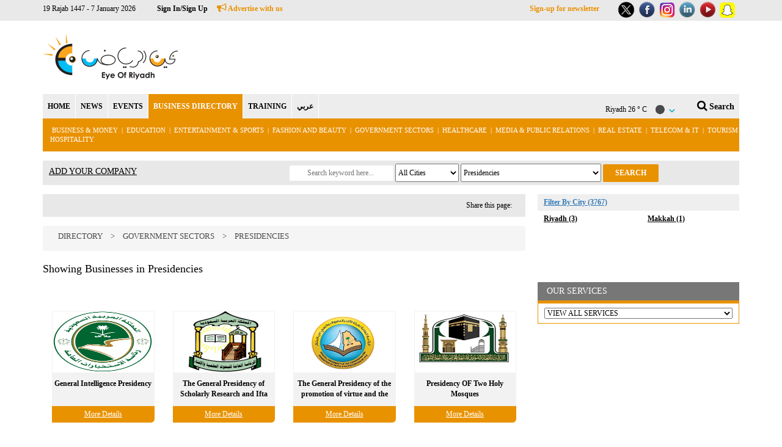

--- FILE ---
content_type: text/html; charset=UTF-8
request_url: https://mail.eyeofriyadh.com/directory/category/28_presidencies
body_size: 97485
content:
<!doctype html>
<!--[if IE 8]>    <html class="ie8" lang="en"> <![endif]-->
<!--[if IE 9]>    <html class="ie9" lang="en"> <![endif]-->
<!--[if gt IE 8]><!--> <html lang="en-US" prefix="og: http://ogp.me/ns#"> <!--<![endif]-->
<meta name="viewport" content="width=device-width">
<script type='text/javascript'>
var googletag = googletag || {};
googletag.cmd = googletag.cmd || [];
(function() {
var gads = document.createElement('script');
gads.async = true;
gads.type = 'text/javascript';
var useSSL = 'https:' == document.location.protocol;
gads.src = (useSSL ? 'https:' : 'http:') + 
'//www.googletagservices.com/tag/js/gpt.js';
var node = document.getElementsByTagName('script')[0];
node.parentNode.insertBefore(gads, node);
})();
</script>
<script async="async" src="https://securepubads.g.doubleclick.net/tag/js/gpt.js"></script>
<script>
  window.googletag = window.googletag || {cmd: []};
</script>

<script type='text/javascript'>
googletag.cmd.push(function() {

googletag.defineSlot('/67583982/Directory_en_160x600', [160, 600], 'div-gpt-ad-1415615509086-18').addService(googletag.pubads());
googletag.defineSlot('/67583982/Directory_en_300x250', [300, 250], 'div-gpt-ad-1415615509086-19').addService(googletag.pubads());
googletag.defineSlot('/67583982/Directory_en_468x60', [468, 60], 'div-gpt-ad-1415615509086-20').addService(googletag.pubads());
googletag.defineSlot('/67583982/Directory_en_728x90', [728, 90], 'div-gpt-ad-1415615509086-21').addService(googletag.pubads());
googletag.defineSlot('/67583982/Homepage_en_300x600', [300, 600], 'div-gpt-ad-1415615509086-41').addService(googletag.pubads());


googletag.pubads().enableSingleRequest();
googletag.enableServices();
});
</script>

<!--chat code-->
<!-- Smartsupp Live Chat script -->
<script type="text/javascript">
var _smartsupp = _smartsupp || {};
	_smartsupp.widget = "widget";
	
_smartsupp.key = '2509ea3487b655fdefb67761d4610393011e3a91';
	_smartsupp.hideBanner = true;
	
	
window.smartsupp||(function(d) {
  var s,c,o=smartsupp=function(){ o._.push(arguments)};o._=[];
  s=d.getElementsByTagName('script')[0];c=d.createElement('script');
  c.type='text/javascript';c.charset='utf-8';c.async=true;
  c.src='https://www.smartsuppchat.com/loader.js?';s.parentNode.insertBefore(c,s);
})(document);

	smartsupp('language','en');
	smartsupp('theme:options', {
    widgetText: 'Live Chat'
  });
</script>
<head>
<title> Presidencies  - Business Directory</title>
	<meta http-equiv="refresh" content="600">
<meta charset="UTF-8"/>
<meta http-equiv="Content-Type" content="text/html; charset=UTF-8">
<meta name="viewport" content="width=device-width">
<link rel="icon" type="image/png" href="http://www.eyeofriyadh.com/images/favicon.ico">
 
<meta name="description" content="Eye of Riyadh provides Business Directory Services in Saudi Arabia and the Gulf Region. Register your business and get targeted traffic from Eye of Riyadh's Website."/>
<link rel="canonical" href="http://mail.eyeofriyadh.com/directory/category/28_presidencies"/>
<meta property="og:locale" content="en_US"/>
<meta property="og:type" content="website"/>
<meta property="og:title" content=" Presidencies  - Business Directory"/>
<meta property="og:description" content="Eye of Riyadh provides Business Directory Services in Saudi Arabia and the Gulf Region. Register your business and get targeted traffic from Eye of Riyadh's Website."/>
<meta property="og:url" content="http://mail.eyeofriyadh.com/directory/category/28_presidencies"/>
<meta property="og:site_name" content="eyeofriyadh.com"/>
<meta name="twitter:card" content="summary"/>
<meta name="twitter:description" content="Eye of Riyadh provides Business Directory Services in Saudi Arabia and the Gulf Region. Register your business and get targeted traffic from Eye of Riyadh's Website."/>
<meta name="twitter:title" content=" Presidencies  - Business Directory"/>
<meta name="twitter:domain" content="eyeofriyadh.com"/>
<link rel='stylesheet' href='/new/assets/css/font-awesome.min.css' type='text/css' media='all'/>
<link rel='stylesheet' href='/new/assets/css/bootstrap.min.css' type='text/css' media='all'/>
<link rel='stylesheet' href='/new/assets/css/style.css' type='text/css' media='all'/>
<link rel="stylesheet" type="text/css" href="/new/assets/slick/slick.css"/>
<link rel="stylesheet" type="text/css" href="/new/assets/slick/slick-theme.css"/>
<script type='text/javascript' src='/new/assets/js/jquery.min.js?ver=1.11.1'></script>
</head>

<body>
<div id="td-outer-wrap">


<a name="divloginname"></a>
<div class="td-header-top-menu-full" style="z-index: 1;">
<div class="td-container td-header-row td-header-top-menu">
<div class="top-bar-style-1">
<div class="td-header-sp-top-menu">
<div class="td_data_time">19 Rajab 1447 - 7 January 2026</div>
<link rel="stylesheet" type="text/css" href="/assets/css/bootstrap-social.css"/>
	<link rel="stylesheet" type="text/css" href="/assets/css/login.css"/>
	<ul class="top-header-menu td_ul_login sf-js-enabled"><li class="menu-item"><span id="user-login-btn"><a href="javascript:void(0);" style="margin-right:0;"><strong>Sign In/Sign Up</strong></a></span><span class="td-sp-ico-login td_sp_login_ico_style"></span></li></ul>&nbsp;&nbsp;&nbsp;&nbsp;
	<div style="display:none" class="" id="login-popup">			
<button class="close-btn primeclose-btn" type="button">
<svg xmlns="http://www.w3.org/1000/svg" viewBox="0 0 12 12" height="12" width="12">
<g fill-rule="evenodd" fill="none">
<path transform="translate(-6 -6)" d="M0 0H24V24H0z"/>
<path transform="translate(-6 -6)" d="M13.157 12l4.602-4.6a.817.817 0 000-1.16.817.817 0 00-1.157 0L12 10.843 7.398 6.24a.815.815 0 00-1.157 0 .817.817 0 000 1.159l4.602 4.6-4.602 4.6a.817.817 0 000 1.158c.32.322.837.32 1.157 0L12 13.157l4.602 4.6a.814.814 0 001.157 0 .817.817 0 000-1.157L13.157 12z" fill-rule="nonzero" fill="#999"/>
</g>
</svg></button>
<div class="toggle" id="user-sign-in"></div>
	<div id="loadercontainer1" class="loadercontainer" style="content: ''; display: none; position: absolute; z-index: 100000004; height: 100%; width: 100%; top: 0; background: rgba(0,0,0,.6); left: 0;"><div class="loader"></div></div>
	<script type="text/javascript">$(document).ajaxStart(function(){
 $('#loadercontainer1')
    .hide()  // Hide it initially
    .ajaxStart(function() {
        $(this).show();
    })
    .ajaxStop(function() {
        $(this).hide();
    })
			});
</script>
</div>
	<script type="text/javascript" src="/assets/js/login.js"></script>

<div class="menu-top-container"><ul id="menu-top-menu" class="top-header-menu sf-js-enabled"><li id="menu-item-10" class="menu-item menu-item-type-post_type menu-item-object-page menu-item-first td-menu-item td-normal-menu menu-item-10"><a href="/advertisewithus.php" style="font-weight:700; color:#E99200;"><i class='fa fa-bullhorn' style="font-size:16px;"></i> Advertise with us</a></li>
</ul></div></div>
<div class="td-header-sp-top-widget" style="padding-bottom:5px;">
<ul style="list-style:none;">
<li>
      <a href='http://twitter.com/eyeofriyadh' target="_blank" style="float:left; margin-right:7px;">
		  <!--<img src="/images/twitter.png" alt="Twitter" border="0" title="Twitter">-->
	<img src="/images/twitter-n.png" alt="Twitter" border="0" title="Twitter" style="width: 28px;">
	</a> <a href='https://www.facebook.com/eyeofriyadh' target="_blank" style="float:left; margin-right:7px;"><img src="/images/fbook.png" alt="Facebook" border="0" title="Facebook"></a> <a href='http://instagram.com/eyeofriyadh' target="_blank" style="float:left; margin-right:7px;"><img src="/image/instagram-icon.png" alt="Instagram Icon"/></a> <a href='https://www.linkedin.com/company/eyeofriyadh' target="_blank" style="float:left; margin-right:7px;"><img src="/images/linkedin.png" alt="Linkedin" border="0" title="Linkedin"></a> <a href='https://www.youtube.com/user/EyeofRiyadh' target="_blank" style="float:left; margin-right:7px;"><img src="/images/youtube.png" alt="Youtube" border="0" title="Youtube"></a> <a href='https://www.snapchat.com/add/eyeofriyadh' target="_blank" style="float:left; margin-right:7px;"><img src="/images/snapchat-icon.png" alt="Snapchat"/></a>
      <!--<a href='http://www.alexa.com/siteinfo/eyeofriyadh.com#trafficstats' target="_blank" style="float:left; margin-right:7px;"><img src="/image/alexa_active.png" alt="Alexa Icon" width="26" height="26"/></a>
      <a href='/rss/' target="_blank" style="float:left;"><img src="/images/rss.png" alt="RSS" border="0" title="RSS"></a>-->
									
      </li>
      </ul></div>
      
      <div style="float:right; margin-top:6px; padding-right: 20px;">
		  <a onClick="openpopup();" style="font-weight:bold; color:#E99200; cursor: pointer;">
			  Sign-up for newsletter
		  </a>
      <link rel="stylesheet" type="text/css" href="/assets/css/alertify.css"/>
<script type="text/javascript" src="/assets/js/alertify.js"></script>
      </div>
      
</div>
</div>
</div>



<div id="divlogin" style="background-color:#efefef; display:none;">
<div class="td-container" style="padding:10px;">
<script type="text/javascript">
$(document).ready(function(){
   
    
    $("#loginJq").submit(function(){
    	 dataString = $("#loginJq").serialize();
        $('.login-btn').hide();
        $.ajax({
        type: "POST",
        url: "/member/login-new1.php",
        data: dataString,
        dataType: "html",
        success: function(data) {
  		    $('.login-btn').show();
          if(data==1){
          	alert('Username can not be empty');	
          	$("#fl_username").focus();
          }
          else if(data==2){
          	alert('Password can not be empty');
          	$("#fl_password").focus();
          }
          else if(data==3){
          	alert('Invalid username or password');
          	$("#fl_password").focus();
          }
          else {
          	$('#loginJq')[0].reset(); 
          				window.location.href = '98,1,3,4,5,6,7,8,9,68,69,70,71,72,73,75,77,79,80,81,84,109';
						}
					}
	       });
        return false;
    });
    
    $("#fpassJq").submit(function(){
        dataString = $("#fpassJq").serialize();
        $('.fp-btn').hide();
        $.ajax({
        type: "POST",
        url: "/member/forgotpassword.php",
        data: dataString,
        dataType: "html",
        success: function(data) {
				//alert(data)
  		    $('.fp-btn').show();
          if(data==1){
          	alert('Username or Email is required');	
          	$("#ff_password").focus();
          }
          else if(data==2){
          	alert('Invalid username or Email');	
          	$("#ff_password").focus();
          }
         	else if(data==3){
         		$('#fpassJq')[0].reset();
         		alert('Your password has been emailed to you.');	
					}
				}
	    });
        return false;
    });
  
});
</script>
<div style="width:50%; float:left;">
<form id="loginJq">
<input name="fl_username" type="text" required class="newsfield" id="fl_username" placeholder="Username/Email" style="color:#000; width:40%; padding:7px;"> <input name="fl_password" type="password" required class="newsfield" id="fl_password" placeholder="Password" style="color:#000; width:40%; padding:7px;"> <input type="submit" id="searchsubmit" class="login-btn button solid main-bg-color" value="Login" style="padding:9px;"/>
</form>
</div>

<div style="padding-top:7px; float:left; margin-right:20px;">
<a href="javascript:void(0);" onClick="javascript:$('#divfp').toggle();" style="font-size:14px; color:#000; text-decoration:underline;">Forgot Password?</a>
</div>
<div id="divfp" style="float:left; margin-right:20px; width:25%; display:none;">
<form id="fpassJq">
<input name="ff_passowrd" type="text" required class="newsfield" id="ff_passowrd" placeholder="Username/Email" style="color:#000; width:70%; padding:7px;"> <input type="submit" id="searchsubmit1" class="fp-btn button solid main-bg-color" value="Send" style="padding:9px;"/>
</form>
</div>

<div style="clear:both;"></div>
</div>
</div>

<div class="td-container td-header-row td-header-top-menu" style="padding:15px 0px;">
<div style="float:left;"><a href="/"><img src="/images/logo.gif" alt="Eye of Riyadh" title="Eye of Riyadh" border="0"></a></div>
	<!--<div style="float:left; padding-left: 30px;"><img src="/images/yaum.png" alt="Eye of Riyadh" title="Eye of Riyadh" border="0"></div>-->
<!-- Directory_en_728x90 -->
<div id='div-gpt-ad-1415615509086-21' style='width:728px; height:90px; float:right;'>
<script type='text/javascript'>
googletag.cmd.push(function() { googletag.display('div-gpt-ad-1415615509086-21'); });
</script>
</div>

<div style="clear:both;"></div>
</div>
<div style="clear:both;"></div>

<div class="menubg" style="width: 1140px;
margin-right: auto;
margin-left: auto;">
<div class="td-container td-header-row td-header-top-menu">
<div class="menuleft menu">
	<style>
		.menu ul li a {
    padding: 12px 8px;
		}
	</style>
<ul class="main_menu">
<li class="home"><a href="/">HOME</a></li>
<li id="newstab" class="news"><a href="/news/">NEWS</a></li>
<li id="eventstab" class="events"><a href="/events/">EVENTS</a></li>
<!--<li class="tents"><a href="/tents/">RAMADAN TENTS</a></li>-->
<!--<li class="videos"><a href="/videos/">VIDEOS</a></li>-->
<li id="directorytab" class="business active"><a href="/directory/">BUSINESS DIRECTORY</a></li>

<li id="trainingtab" class="training"><a href="/training/">TRAINING</a></li>

<!--<li class="hotels"><a href="https://brands.datahc.com/?a_aid=98081&brandid=252656&languageCode=EN" target="_blank">BOOK HOTELS</a></li>-->
<!--<li class="jobs"><a href="http://careers.eyeofriyadh.com/" target="_blank">JOBS SEARCH</a></li>-->
	<li id="artab" class="ar"><a href="/ar/directory/category/28_presidencies">عربي</a></li>

</ul>
</div>
<div class="menuright">
<ul>

<li id="search" style="margin-top:10px;cursor: pointer;"><i class='fa fa-search' style="font-size:18px;"></i> <span style="font-weight: bold; font-size: 14px;">Search</span></li>
	<style>
	.table1 {
    display:table;
}
.cell {
    display:table-cell;
    vertical-align:middle;
}
</style>
	<li style="margin-top:10px; margin-right:20px;"><a href="javascript:;" onclick="fetchFresh();$('#waetherCity').hide();changeImgSRC('/images/up-arrow.png','/images/down-arrow.png');$('#topSection3').toggle();" class="weatherBtn" id="" ><div class="table1"><div class="cell">Riyadh</div> 
 <div class="cell" dir="ltr"> &nbsp;26 &deg C &nbsp;</div> <div class="cell"><img src="https://openweathermap.org/img/wn/01n.png" alt="clear sky" title="clear sky" width="30" /></div>  <div class="cell"><img src="/images/down-arrow.png" alt="" title="" id="imgLinkSRC"></div></div></a></li>
               	<script type="text/javascript">
	
	
function applyFilter(){
	      $("#weatherResult").html("<div class='margBottom7'><div style='text-align:center;' class='breadCrumbContainer' ><br><img src='/images/preloader-39x46.gif'><br><br></div></div>");
	      var d=$("#filter").val();
		   dataString = $("#weatherform").serialize();
	      $.ajax({
        type: "post",
        url: "/includes/inc_weather.php",
        data: dataString,
        dataType: "html",
        success: function(res) {
							  $("#weatherResult").html(res);
                //$('#filter').reset();
              }
            });
}

function fetchFresh(){
						$("#weatherResult").html("<div class='margBottom7'><div style='text-align:center;' class='breadCrumbContainer' ><br><img src='/images/preloader-39x46.gif'><br><br></div></div>");
						$("#filter").val("");
            dataString = $("#weatherform").serialize();
	      $.ajax({
        type: "post",
        url: "/includes/inc_weather.php",
        data: dataString,
        dataType: "html",
        success: function(res) {
                $("#weatherResult").html(res);
                //$('#filter').reset();
              }
            });
}




</script>	

                    		<div style="position:relative;">



										
											
											<div id="topSection3" style="position: absolute;
right: 0px;
top: 30px;
z-index: 10000; display:none; background-color:#e8e8e8; padding:15px; border:5px solid #E99200;">
												<form action="javascript:applyFilter()" method="post" id="weatherform">
                        <table width="100%" border="0" cellspacing="0" cellpadding="0">
                            <tr>
                                <td class="newsletterBg">
                                <div>
                                <table width="100%" border="0" cellspacing="0" cellpadding="0">

                                    <tr>
                                        <td>
                                        	<div id='weatherResult'></div>
                                        <div class="margBottom7"><a href="javascript:showWeatherCity();" class="popupLinks">Change city</a></div>
                                        <div class="dateResultCont margBottom7" id="waetherCity" style="display:none;">
                                        	<div class="typeCityName">Type city name</div>
                                            <div>
                                            <table width="100%" border="0" cellspacing="0" cellpadding="0">

                                                <tr>
                                                    <td>
                                                    <table border="0" cellspacing="0" cellpadding="0">
                                                        <tr>
                                                            <td><input name="filter" id="filter" type="text" class="unitTextField shipmentTextField findCityField"></td>
                                                            <td width="5"><img src="/images/spacer.gif" alt="" width="5" height="1"></td>
                                                            <td><img src="/images/submit-btn.gif" alt="Find" title="Find" name="reset" onclick="applyFilter()"></td>
                                                        </tr>
                                                    </table>

                                                    </td>
                                                </tr>
                                            </table>
                                            </div>
                                        </div>
                                        <div>
                                       
                                        </div>
                                        </td>
                                    </tr>
                                </table>
                                </div>
                                </td>
                            </tr>

                           
                        </table>
                      </form>
                      <div style="position:relative;"><div style="position: absolute;
right: -15px;
bottom: -16px;"><a href="javascript:void(0);" onClick="javascript:fetchFresh();changeImgSRC('/images/up-arrow.png','/images/down-arrow.png');$('#topSection3').toggle();" style="margin-right:0px;"><img src="/images/close-btn.gif" alt="Close" title="Close"></a></div></div>
                       </div>
                        </div>

</ul>
<div style="display: none;" class="search_bg">
                <div class="search">
                  <form id="searchformtop" action="/sitesearch.php" method="get">
										<input name="q" class="searchbg" placeholder="Search eyeofriyadh.com" type="text" style="width:90%;"> <i class='fa fa-search' style="font-size:18px; cursor: pointer;" onClick="$('#searchformtop').submit();"></i>
                  </form>
                </div>   
              </div>
</div>
</div>
<div style="clear:both;"></div>


<div style="display:none;" class="news_sub_menu" id="newstab_sub">
 <div class="td-container td-header-row td-header-top-menu">
            <div class="inner_sub_menu">
  
  <a href="/news/category/government">Government</a>
   | 
  <a href="/news/category/business-money">Business & Money</a>
   | 
  <a href="/news/category/environment-energy">Environment & Energy</a>
   | 
  <a href="/news/category/tourism-hospitality">Tourism & Hospitality</a>
   | 
  <a href="/news/category/technology-it">Technology & IT</a>
   | 
  <a href="/news/category/healthcare">Healthcare</a>
   | 
  <a href="/news/category/culture-education">Culture & Education</a>
   | 
  <a href="/news/category/cars-autos">Cars & Autos</a>
   | 
  <a href="/news/category/sports">Sports</a>
   | 
  <a href="/news/category/beauty-style">Beauty & Style</a>
              </div>
  </div>
</div>

<div class="news_sub_menu" id="eventstab_sub" style="display:none;">
 <div class="td-container td-header-row td-header-top-menu">
            <div class="inner_sub_menu">
    <a href="/events/?fcat=15">Award</a>
     |   <a href="/events/?fcat=13">Championship</a>
     |   <a href="/events/?fcat=1">Conference</a>
     |   <a href="/events/?fcat=28">Congress </a>
     |   <a href="/events/?fcat=17">Convention</a>
     |   <a href="/events/?fcat=2">Exhibition</a>
     |   <a href="/events/?fcat=5">Festival</a>
     |   <a href="/events/?fcat=3">Forum</a>
     |   <a href="/events/?fcat=24">Show</a>
     |   <a href="/events/?fcat=4">Summit</a>
     |   <a href="/events/?fcat=27">Webinar </a>
     |   <a href="/events/?fcat=22">Workshop</a>
     
            </div>
  </div>
</div>


<div class="news_sub_menu" id="trainingtab_sub" style="display:none;">
 <div class="td-container td-header-row td-header-top-menu">
            <div class="inner_sub_menu">
    <a href="/training/?cat=34">Business Administration</a>
   |   <a href="/training/?cat=15">Business Management</a>
   |   <a href="/training/?cat=30">Marketing, Sales & Communications</a>
   |   <a href="/training/?cat=44">Real Estate and Investment </a>
   
            </div>
  </div>
</div>




<div class="news_sub_menu" id="directorytab_sub" style="display:none;">
 <div class="td-container td-header-row td-header-top-menu">
            <div class="inner_sub_menu">
    <a href="/directory/category/1_business-money">Business & Money</a>
   |   <a href="/directory/category/2_education">Education</a>
   |   <a href="/directory/category/124_entertainment-sports">Entertainment & Sports</a>
   |   <a href="/directory/category/199_fashion-and-beauty">Fashion and Beauty</a>
   |   <a href="/directory/category/4_government-sectors">Government Sectors </a>
   |   <a href="/directory/category/5_healthcare">Healthcare</a>
   |   <a href="/directory/category/3_media-public-relations">Media & Public Relations</a>
   |   <a href="/directory/category/226_real-estate">Real Estate </a>
   |   <a href="/directory/category/6_telecom-it">Telecom & IT</a>
   |   <a href="/directory/category/7_tourism-hospitality">Tourism & Hospitality </a>
   
            </div>
  </div>
</div>


<div class="news_sub_menu" id="NCSSUBMENU">
 <div class="td-container td-header-row td-header-top-menu">
            <div class="inner_sub_menu">
                <a href="/directory/#dircat-1">Business & Money</a>
   |    <a href="/directory/#dircat-2">Education</a>
   |    <a href="/directory/#dircat-124">Entertainment & Sports</a>
   |    <a href="/directory/#dircat-199">Fashion and Beauty</a>
   |    <a href="/directory/#dircat-4">Government Sectors </a>
   |    <a href="/directory/#dircat-5">Healthcare</a>
   |    <a href="/directory/#dircat-3">Media & Public Relations</a>
   |    <a href="/directory/#dircat-226">Real Estate </a>
   |    <a href="/directory/#dircat-6">Telecom & IT</a>
   |    <a href="/directory/#dircat-7">Tourism & Hospitality </a>
   
            </div>
  </div>
</div>
	
	<div class="news_sub_menu" id="membertab_sub" style="display:none;">
 <div class="td-container td-header-row td-header-top-menu">
            <div class="inner_sub_menu">
  <div class="memnavbar">

  <div class="memdropdown">
    <button class="memdropbtn">News 
      <i class="fa fa-caret-down"></i>
    </button>
    <div class="memdropdown-content">
      <a href="/member/news.php">List News</a>
      <a href="/member/news_edit.php">Add News</a>
    </div>
	</div>
	<div class="memdropdown">
    <button class="memdropbtn">Events 
      <i class="fa fa-caret-down"></i>
    </button>
    <div class="memdropdown-content">
      <a href="/member/events.php">List Events</a>
      <a href="/member/event_edit.php">Add Events</a>
	<a href="/member/organizers.php">List Organizers</a>
      <a href="/member/organizer_edit.php">Add Organizers</a>	
    </div>
  </div>
	<div class="memdropdown">
    <button class="memdropbtn">Training Courses 
      <i class="fa fa-caret-down"></i>
    </button>
    <div class="memdropdown-content">
      <a href="/member/training.php">List Training Courses</a>
      <a href="/member/training_edit.php">Add Training Course</a>
	<a href="/member/centres.php">List Training Centers</a>
      <a href="/member/centre_edit.php">Add Training Center</a>
		<a href="/member/instructors.php">List Instructors</a>
      <a href="/member/instructor_edit.php">Add Instructors</a>
    </div>
  </div>
	<div class="memdropdown">
    <button class="memdropbtn">Companies 
      <i class="fa fa-caret-down"></i>
    </button>
    <div class="memdropdown-content">
      <a href="/member/companies.php">List Companies</a>
      <a href="/member/company_edit.php">Add Company</a>
    </div>
  </div>  
  <a href="/login/logout.php" style="color: #333;"><strong>Logout</strong></a>
</div>            </div>
  </div>
</div>
	
	
</div>



<div class="td-container td-header-row td-header-top-menu" style="color:#000; padding:5px 10px; margin-top:15px; background-color:#e8e8e8;">

<form id="search-filter-form" role="search" method="get" class="search-form" action="/directory/">
                      <div class="add" style="padding-top:3px;">
                <a href="/member/company_edit.php" style="color:#000; font-size:14px; text-decoration:underline;">ADD YOUR COMPANY</a>
                </div>
                  <div style="float:left; margin-left:200px;">
                        <input type="search" class="textinput" placeholder="Search keyword here..." value="" name="s" title="Search for:" style="width:150px;"/>
                        <input type="hidden" name="search_post_type" value="place"/>
                        
                   
                        <select id="google-map-location-filter" name="location" class="filter-dropdown custom-dropdown" aria-invalid="false" style="height:30px;">
                            <option value="0" selected>All Cities</option>
<option value="68">Abha</option><option value="10">Abu Dhabi</option><option value="59">Aden</option><option value="70">Al Ahsaa</option><option value="113">Al Baha</option><option value="80">Al Jouf</option><option value="163">Al Qatif</option><option value="147">Al Ula</option><option value="14">Al-Ain</option><option value="109">Al-Kharj</option><option value="72">Al-Khobar</option><option value="19">Alexandria</option><option value="62">Algiers</option><option value="33">Amman</option><option value="18">Ankara</option><option value="146">Arar</option><option value="81">Asir</option><option value="67">Bahrain</option><option value="40">Beirut</option><option value="108">Berlin</option><option value="84">Buraidah</option><option value="20">Cairo</option><option value="91">Colombo</option><option value="3">Dammam</option><option value="145">Dhahran</option><option value="116">Diriyah</option><option value="53">Doha</option><option value="11">Dubai</option><option value="118">Frankfurt</option><option value="114">Hafr Al Batin</option><option value="77">Hail</option><option value="141">Hong Kong</option><option value="103">Jakarta</option><option value="138">Japan</option><option value="73">Jazan</option><option value="4">Jeddah</option><option value="140">Jordan</option><option value="5">Jubail</option><option value="125">Karachi</option><option value="111">Khamis Mushait</option><option value="39">Kuwait City</option><option value="76">London</option><option value="7">Makkah</option><option value="8">Medina</option><option value="107">Mumbai</option><option value="50">Muscat</option><option value="69">Najran</option><option value="106">New Delhi</option><option value="156">New York</option><option value="135">New York</option><option value="79">Onizah</option><option value="75">Online</option><option value="110">Paris</option><option value="13">Ras al-Khaimah</option><option value="1">Riyadh</option><option value="149">Sakaka</option><option value="60">Sana'a</option><option value="15">Sharjah</option><option value="26">Sharm Al Sheikh</option><option value="93">Singapore</option><option value="139">switzerland</option><option value="6">Tabouk</option><option value="9">Taif</option><option value="126">Toronto	</option><option value="121">Vienna</option><option value="71">Yanbu</option>                        </select>
                    
                        <select id="google-map-category-filter" name="category" class="filter-dropdown custom-dropdown" aria-invalid="false" style="height:30px;">
                            <option value="" selected>All Categories</option>
<option value="61"> Fashion</option><option value="143">4 Stars Hotels</option><option value="33">5 Stars Hotels </option><option value="47">Accounting & Auditing Firms</option><option value="77">Advertising & Media Agencies</option><option value="10">Airlines</option><option value="166">American Restaurants</option><option value="135">Apartments</option><option value="129">Applications</option><option value="176">Arabic Restaurants</option><option value="50">Architectural Engineering</option><option value="167">Asian Restaurants</option><option value="110">Associations</option><option value="9">Authorities </option><option value="86">Bakery & Pastries</option><option value="12">Banks</option><option value="197">Beauty Clinics</option><option value="38">Beauty Salons & Centers</option><option value="1">Business & Money</option><option value="71">Business Consulting</option><option value="13">Car Agencies</option><option value="45">Car Rental</option><option value="101">Chalets & Rest Houses</option><option value="224">Channels</option><option value="188">Cinema and Theater</option><option value="90">Cities</option><option value="37">Clinics </option><option value="84">Coffee Shops</option><option value="179">Colleges</option><option value="83">Commercial Attaches </option><option value="151">Consulates</option><option value="88">Contracting & Constructions</option><option value="134">Copywriting Agencies </option><option value="26">Corporations </option><option value="81">Councils</option><option value="29">Credit & Finance Companies</option><option value="82">Dental Clinics</option><option value="20">Directorates </option><option value="21">Diwans</option><option value="182">Drinking Water Companies</option><option value="2">Education</option><option value="67">Electronics</option><option value="68">Embassies</option><option value="150">Embassies Abroad</option><option value="124">Entertainment & Sports</option><option value="189">Entertainment Centers</option><option value="57">Event Organizers</option><option value="180">Event Suppliers</option><option value="87">Event Venues </option><option value="194">Events Management and Execution </option><option value="244">Facilities Services</option><option value="199">Fashion and Beauty</option><option value="164">Fast Food </option><option value="78">Food & Beverages</option><option value="17">Forex and Currency Trading Companies</option><option value="175">French Restaurants</option><option value="23">Funds</option><option value="52">Furniture Stores</option><option value="243">Giga Projects</option><option value="222">Golf Clubs </option><option value="183">Government Centers</option><option value="139">Government Hospitals</option><option value="4">Government Sectors </option><option value="109">Governorates </option><option value="5">Healthcare</option><option value="178">Healthy Restaurants</option><option value="128">Holding and Family Companies‎</option><option value="200">Horse Stable</option><option value="133">Hotel Apartments</option><option value="48">HR Companies</option><option value="174">Indian Restaurants</option><option value="62">Information Technology Companies</option><option value="181">Insurance Broker Companies</option><option value="30">Insurance Companies</option><option value="105">Interior Design Companies </option><option value="42">International and Private Schools</option><option value="177">International Restaurants</option><option value="75">Investment Companies</option><option value="165">Italian Restaurants</option><option value="54">Jewellery & Watches</option><option value="111">Kindergartens & Nurseries</option><option value="46">Law Firms</option><option value="32">Limousine & Taxi</option><option value="73">Manufacturing companies</option><option value="3">Media & Public Relations</option><option value="79">Medical laboratories</option><option value="74">Medical Supplies</option><option value="169">Mexican Restaurants</option><option value="27">Ministries </option><option value="170">Moroccan Restaurants</option><option value="22">Municipalities</option><option value="58">Newspapers</option><option value="141">Online Shopping </option><option value="103">Optical Stores</option><option value="120">Other</option><option value="51">Other Services</option><option value="223">Padel</option><option value="53">Perfume & Cosmetics</option><option value="202">Pet Store</option><option value="43">Petrochemical Industries</option><option value="85">Pharmacies </option><option value="91">Physiotherapy and Rehabilitation Centers</option><option value="28" selected>Presidencies </option><option value="140">Private Hospitals</option><option value="95">Private Universities</option><option value="232">Property Management</option><option value="237">PropTech Companies</option><option value="76">Public Relation Agencies</option><option value="97">Public Universities</option><option value="226">Real Estate </option><option value="228">Real Estate Auctions</option><option value="239">Real Estate Brokerage Companies </option><option value="14">Real Estate Development Companies</option><option value="233">Real Estate Financing</option><option value="227">Real Estate Government Agencies</option><option value="234">Real Estate Investment</option><option value="231">Real Estate Marketing</option><option value="235">Real Estate Platforms</option><option value="242">Real Estate Supply Chain</option><option value="230">Real Estate Valuation</option><option value="49">Recruitment companies </option><option value="127">Residential Compounds</option><option value="136">Resorts</option><option value="35">Restaurants</option><option value="31">Retail</option><option value="108">Saudi Chambers of Commerce and Industry</option><option value="173">Sea Food Restaurants</option><option value="92">Serviced Offices</option><option value="44">Shipping Companies</option><option value="59">Shopping Malls</option><option value="40">Sport & Fitness Centers</option><option value="147">Sport Activities </option><option value="187">Sport Clubs</option><option value="100">Steel & Metal</option><option value="6">Telecom & IT</option><option value="60">Telecommunication Companies</option><option value="203">Ticket Suppliers</option><option value="7">Tourism & Hospitality </option><option value="34">Tourism & Travel Agencies</option><option value="56">Training Institutes & Centers</option><option value="138">Translation Agencies</option><option value="131">Transport Companies</option><option value="168">Turkish Restaurants</option><option value="191">Virtual Events platforms</option><option value="72">Water & Power</option><option value="123">Wedding and Party Planning</option>                            
                                                    </select>
                   
                        <input type="submit" id="searchsubmit" class="button solid main-bg-color" value="Search" style="padding-top:7px;padding-bottom:7px;"/>
                        <div class="clear"></div>
                    </div>
                    

                    <input type="hidden" id="listings-filter-count" name="count" value=""/>
                    <input type="hidden" id="listings-filter-sort-by" name="sort-by" value=""/>
                    <input type="hidden" id="listings-filter-sort" name="sort" value=""/>
                    <input type="hidden" id="site-archive" value="" />
                </form>
                <div class="clear"></div>
</div>


<div class="td-container td-header-row" style="margin-top:15px; color:#000;">
<div class="content_left">

<div style="margin-bottom:15px;padding:7px; background-color:#e8e8e8;">
	
	<div class="social" style="float:right;">
                        <div class="row">
           <div style="float:left; margin:3px 15px;">Share this page: </div>         
           <div style="float:left;">
           <!-- Go to www.addthis.com/dashboard to customize your tools -->
			<div class="addthis_sharing_toolbox"></div>
            <!-- Go to www.addthis.com/dashboard to customize your tools -->
<script type="text/javascript" src="//s7.addthis.com/js/300/addthis_widget.js#pubid=ra-54e73cdd3f5271da" async="async"></script>

            </div>    
            </div>
</div>

<div class="clear"></div>
</div>


<div class="breadcrumb"><a href="/directory/">Directory</a> > <a href="/directory/category/4_government-sectors">Government Sectors </a> &gt; <a href="/directory/category/28_presidencies">Presidencies </a></div>
	
<h4 style="margin-bottom:25px;">Showing Businesses in Presidencies </h4>
<div class="clear"></div>
<br><br>

	

<div class="col-md-3 col-sm-3 col-xs-3" style="margin-bottom:40px; font-size:12px;">
<div style="background-color:#f2f2f2; padding:1px 1px 10px 1px;">
<div style="margin:0 0 10px 0; text-align:center;">
<a href="/directory/details/294_general-intelligence-presidency" style="color:#000; font-weight:700; font-size:12px;"><img src="/directory/images/2022/12/20baad41f1c2e.jpg" border="0"  title="General Intelligence Presidency" alt="General Intelligence Presidency" style="height:100px; width:100%;" /></a>
</div>
<div class="clear"></div>
<div style="min-height:35px; max-height:35px; overflow:hidden; text-align:center;">
<a href="/directory/details/294_general-intelligence-presidency" style="color:#000; font-weight:600; font-size:12px;">General Intelligence Presidency</a>
</div>
</div>
<div style="background-color:#E99200; border-radius:0 0 6px 0; padding:5px; color:#fff; text-align:center;">
<a href="/directory/details/294_general-intelligence-presidency" style="text-decoration:underline; color:#fff;">More Details</a>
</div>
</div>
<div class="col-md-3 col-sm-3 col-xs-3" style="margin-bottom:40px; font-size:12px;">
<div style="background-color:#f2f2f2; padding:1px 1px 10px 1px;">
<div style="margin:0 0 10px 0; text-align:center;">
<a href="/directory/details/298_the-general-presidency-of-scholarly-research-and-ifta" style="color:#000; font-weight:700; font-size:12px;"><img src="/directory/images/2022/12/25da5bb649e5c.jpg" border="0"  title="The General Presidency of Scholarly Research and Ifta" alt="The General Presidency of Scholarly Research and Ifta" style="height:100px; width:100%;" /></a>
</div>
<div class="clear"></div>
<div style="min-height:35px; max-height:35px; overflow:hidden; text-align:center;">
<a href="/directory/details/298_the-general-presidency-of-scholarly-research-and-ifta" style="color:#000; font-weight:600; font-size:12px;">The General Presidency of Scholarly Research and Ifta</a>
</div>
</div>
<div style="background-color:#E99200; border-radius:0 0 6px 0; padding:5px; color:#fff; text-align:center;">
<a href="/directory/details/298_the-general-presidency-of-scholarly-research-and-ifta" style="text-decoration:underline; color:#fff;">More Details</a>
</div>
</div>
<div class="col-md-3 col-sm-3 col-xs-3" style="margin-bottom:40px; font-size:12px;">
<div style="background-color:#f2f2f2; padding:1px 1px 10px 1px;">
<div style="margin:0 0 10px 0; text-align:center;">
<a href="/directory/details/299_the-general-presidency-of-the-promotion-of-virtue-and-the-prevention-of-vice" style="color:#000; font-weight:700; font-size:12px;"><img src="/directory/images/2024/09/2160d7efd0436.jpg" border="0"  title="The General Presidency of the promotion of virtue and the prevention of vice" alt="The General Presidency of the promotion of virtue and the prevention of vice" style="height:100px; width:100%;" /></a>
</div>
<div class="clear"></div>
<div style="min-height:35px; max-height:35px; overflow:hidden; text-align:center;">
<a href="/directory/details/299_the-general-presidency-of-the-promotion-of-virtue-and-the-prevention-of-vice" style="color:#000; font-weight:600; font-size:12px;">The General Presidency of the promotion of virtue and the prevention of vice</a>
</div>
</div>
<div style="background-color:#E99200; border-radius:0 0 6px 0; padding:5px; color:#fff; text-align:center;">
<a href="/directory/details/299_the-general-presidency-of-the-promotion-of-virtue-and-the-prevention-of-vice" style="text-decoration:underline; color:#fff;">More Details</a>
</div>
</div>
<div class="col-md-3 col-sm-3 col-xs-3" style="margin-bottom:40px; font-size:12px;">
<div style="background-color:#f2f2f2; padding:1px 1px 10px 1px;">
<div style="margin:0 0 10px 0; text-align:center;">
<a href="/directory/details/295_presidency-of-two-holy-mosques" style="color:#000; font-weight:700; font-size:12px;"><img src="/directory/images/2022/12/80efd6dc638b.jpg" border="0"  title="Presidency OF Two Holy Mosques" alt="Presidency OF Two Holy Mosques" style="height:100px; width:100%;" /></a>
</div>
<div class="clear"></div>
<div style="min-height:35px; max-height:35px; overflow:hidden; text-align:center;">
<a href="/directory/details/295_presidency-of-two-holy-mosques" style="color:#000; font-weight:600; font-size:12px;">Presidency OF Two Holy Mosques</a>
</div>
</div>
<div style="background-color:#E99200; border-radius:0 0 6px 0; padding:5px; color:#fff; text-align:center;">
<a href="/directory/details/295_presidency-of-two-holy-mosques" style="text-decoration:underline; color:#fff;">More Details</a>
</div>
</div>
<div class="clear"></div><div class="clear"></div>
<div class="clear"></div>
<div class="business_listing_head">
BUSINESS DIRECTORY - CATEGORIES
</div>
	<a name="dircat-4"></a><h4 style="margin-bottom:20px;"><a href="/directory/category/4_government-sectors">Government Sectors </a></h4>
                        <div class="col-md-4 col-sm-4 col-xs-4" style="margin-bottom:10px;"><a href="/directory/category/110_associations" style="font-size:13px; color:#777;">Associations (29)</a>
</div>
<div class="col-md-4 col-sm-4 col-xs-4" style="margin-bottom:10px;"><a href="/directory/category/9_authorities" style="font-size:13px; color:#777;">Authorities  (85)</a>
</div>
<div class="col-md-4 col-sm-4 col-xs-4" style="margin-bottom:10px;"><a href="/directory/category/90_cities" style="font-size:13px; color:#777;">Cities (8)</a>
</div>
<div class='clear'></div><div class="col-md-4 col-sm-4 col-xs-4" style="margin-bottom:10px;"><a href="/directory/category/83_commercial-attaches" style="font-size:13px; color:#777;">Commercial Attaches  (8)</a>
</div>
<div class="col-md-4 col-sm-4 col-xs-4" style="margin-bottom:10px;"><a href="/directory/category/151_consulates" style="font-size:13px; color:#777;">Consulates (14)</a>
</div>
<div class="col-md-4 col-sm-4 col-xs-4" style="margin-bottom:10px;"><a href="/directory/category/26_corporations" style="font-size:13px; color:#777;">Corporations  (25)</a>
</div>
<div class='clear'></div><div class="col-md-4 col-sm-4 col-xs-4" style="margin-bottom:10px;"><a href="/directory/category/81_councils" style="font-size:13px; color:#777;">Councils (9)</a>
</div>
<div class="col-md-4 col-sm-4 col-xs-4" style="margin-bottom:10px;"><a href="/directory/category/20_directorates" style="font-size:13px; color:#777;">Directorates  (11)</a>
</div>
<div class="col-md-4 col-sm-4 col-xs-4" style="margin-bottom:10px;"><a href="/directory/category/21_diwans" style="font-size:13px; color:#777;">Diwans (2)</a>
</div>
<div class='clear'></div><div class="col-md-4 col-sm-4 col-xs-4" style="margin-bottom:10px;"><a href="/directory/category/68_embassies" style="font-size:13px; color:#777;">Embassies (70)</a>
</div>
<div class="col-md-4 col-sm-4 col-xs-4" style="margin-bottom:10px;"><a href="/directory/category/150_embassies-abroad" style="font-size:13px; color:#777;">Embassies Abroad (37)</a>
</div>
<div class="col-md-4 col-sm-4 col-xs-4" style="margin-bottom:10px;"><a href="/directory/category/23_funds" style="font-size:13px; color:#777;">Funds (14)</a>
</div>
<div class='clear'></div><div class="col-md-4 col-sm-4 col-xs-4" style="margin-bottom:10px;"><a href="/directory/category/243_giga-projects" style="font-size:13px; color:#777;">Giga Projects (1)</a>
</div>
<div class="col-md-4 col-sm-4 col-xs-4" style="margin-bottom:10px;"><a href="/directory/category/183_government-centers" style="font-size:13px; color:#777;">Government Centers (27)</a>
</div>
<div class="col-md-4 col-sm-4 col-xs-4" style="margin-bottom:10px;"><a href="/directory/category/109_governorates" style="font-size:13px; color:#777;">Governorates  (13)</a>
</div>
<div class='clear'></div><div class="col-md-4 col-sm-4 col-xs-4" style="margin-bottom:10px;"><a href="/directory/category/27_ministries" style="font-size:13px; color:#777;">Ministries  (47)</a>
</div>
<div class="col-md-4 col-sm-4 col-xs-4" style="margin-bottom:10px;"><a href="/directory/category/22_municipalities" style="font-size:13px; color:#777;">Municipalities (18)</a>
</div>
<div class="col-md-4 col-sm-4 col-xs-4" style="margin-bottom:10px;"><a href="/directory/category/120_other" style="font-size:13px; color:#777;">Other (58)</a>
</div>
<div class='clear'></div><div class="col-md-4 col-sm-4 col-xs-4" style="margin-bottom:10px;"><a href="/directory/category/28_presidencies" style="font-size:13px; color:#777;">Presidencies  (4)</a>
</div>
<div class="col-md-4 col-sm-4 col-xs-4" style="margin-bottom:10px;"><a href="/directory/category/108_saudi-chambers-of-commerce-and-industry" style="font-size:13px; color:#777;">Saudi Chambers of Commerce and Industry (29)</a>
</div>
<div class="clear" style="margin-bottom:50px;"></div>
 	<a name="dircat-1"></a><h4 style="margin-bottom:20px;"><a href="/directory/category/1_business-money">Business & Money</a></h4>
                        <div class="col-md-4 col-sm-4 col-xs-4" style="margin-bottom:10px;"><a href="/directory/category/47_accounting-auditing-firms" style="font-size:13px; color:#777;">Accounting & Auditing Firms (18)</a>
</div>
<div class="col-md-4 col-sm-4 col-xs-4" style="margin-bottom:10px;"><a href="/directory/category/12_banks" style="font-size:13px; color:#777;">Banks (60)</a>
</div>
<div class="col-md-4 col-sm-4 col-xs-4" style="margin-bottom:10px;"><a href="/directory/category/71_business-consulting" style="font-size:13px; color:#777;">Business Consulting (26)</a>
</div>
<div class='clear'></div><div class="col-md-4 col-sm-4 col-xs-4" style="margin-bottom:10px;"><a href="/directory/category/13_car-agencies" style="font-size:13px; color:#777;">Car Agencies (30)</a>
</div>
<div class="col-md-4 col-sm-4 col-xs-4" style="margin-bottom:10px;"><a href="/directory/category/29_credit-finance-companies" style="font-size:13px; color:#777;">Credit & Finance Companies (39)</a>
</div>
<div class="col-md-4 col-sm-4 col-xs-4" style="margin-bottom:10px;"><a href="/directory/category/182_drinking-water-companies" style="font-size:13px; color:#777;">Drinking Water Companies (14)</a>
</div>
<div class='clear'></div><div class="col-md-4 col-sm-4 col-xs-4" style="margin-bottom:10px;"><a href="/directory/category/67_electronics" style="font-size:13px; color:#777;">Electronics (44)</a>
</div>
<div class="col-md-4 col-sm-4 col-xs-4" style="margin-bottom:10px;"><a href="/directory/category/78_food-beverages" style="font-size:13px; color:#777;">Food & Beverages (63)</a>
</div>
<div class="col-md-4 col-sm-4 col-xs-4" style="margin-bottom:10px;"><a href="/directory/category/17_forex-and-currency-trading-companies" style="font-size:13px; color:#777;">Forex and Currency Trading Companies (15)</a>
</div>
<div class='clear'></div><div class="col-md-4 col-sm-4 col-xs-4" style="margin-bottom:10px;"><a href="/directory/category/52_furniture-stores" style="font-size:13px; color:#777;">Furniture Stores (24)</a>
</div>
<div class="col-md-4 col-sm-4 col-xs-4" style="margin-bottom:10px;"><a href="/directory/category/128_holding-and-family-companies" style="font-size:13px; color:#777;">Holding and Family Companies‎ (57)</a>
</div>
<div class="col-md-4 col-sm-4 col-xs-4" style="margin-bottom:10px;"><a href="/directory/category/48_hr-companies" style="font-size:13px; color:#777;">HR Companies (24)</a>
</div>
<div class='clear'></div><div class="col-md-4 col-sm-4 col-xs-4" style="margin-bottom:10px;"><a href="/directory/category/181_insurance-broker-companies" style="font-size:13px; color:#777;">Insurance Broker Companies (12)</a>
</div>
<div class="col-md-4 col-sm-4 col-xs-4" style="margin-bottom:10px;"><a href="/directory/category/30_insurance-companies" style="font-size:13px; color:#777;">Insurance Companies (33)</a>
</div>
<div class="col-md-4 col-sm-4 col-xs-4" style="margin-bottom:10px;"><a href="/directory/category/105_interior-design-companies" style="font-size:13px; color:#777;">Interior Design Companies  (25)</a>
</div>
<div class='clear'></div><div class="col-md-4 col-sm-4 col-xs-4" style="margin-bottom:10px;"><a href="/directory/category/75_investment-companies" style="font-size:13px; color:#777;">Investment Companies (42)</a>
</div>
<div class="col-md-4 col-sm-4 col-xs-4" style="margin-bottom:10px;"><a href="/directory/category/46_law-firms" style="font-size:13px; color:#777;">Law Firms (22)</a>
</div>
<div class="col-md-4 col-sm-4 col-xs-4" style="margin-bottom:10px;"><a href="/directory/category/73_manufacturing-companies" style="font-size:13px; color:#777;">Manufacturing companies (202)</a>
</div>
<div class='clear'></div><div class="col-md-4 col-sm-4 col-xs-4" style="margin-bottom:10px;"><a href="/directory/category/141_online-shopping" style="font-size:13px; color:#777;">Online Shopping  (17)</a>
</div>
<div class="col-md-4 col-sm-4 col-xs-4" style="margin-bottom:10px;"><a href="/directory/category/43_petrochemical-industries" style="font-size:13px; color:#777;">Petrochemical Industries (33)</a>
</div>
<div class="col-md-4 col-sm-4 col-xs-4" style="margin-bottom:10px;"><a href="/directory/category/49_recruitment-companies" style="font-size:13px; color:#777;">Recruitment companies  (38)</a>
</div>
<div class='clear'></div><div class="col-md-4 col-sm-4 col-xs-4" style="margin-bottom:10px;"><a href="/directory/category/31_retail" style="font-size:13px; color:#777;">Retail (33)</a>
</div>
<div class="col-md-4 col-sm-4 col-xs-4" style="margin-bottom:10px;"><a href="/directory/category/92_serviced-offices" style="font-size:13px; color:#777;">Serviced Offices (4)</a>
</div>
<div class="col-md-4 col-sm-4 col-xs-4" style="margin-bottom:10px;"><a href="/directory/category/44_shipping-companies" style="font-size:13px; color:#777;">Shipping Companies (30)</a>
</div>
<div class='clear'></div><div class="col-md-4 col-sm-4 col-xs-4" style="margin-bottom:10px;"><a href="/directory/category/100_steel-metal" style="font-size:13px; color:#777;">Steel & Metal (18)</a>
</div>
<div class="col-md-4 col-sm-4 col-xs-4" style="margin-bottom:10px;"><a href="/directory/category/131_transport-companies" style="font-size:13px; color:#777;">Transport Companies (12)</a>
</div>
<div class="col-md-4 col-sm-4 col-xs-4" style="margin-bottom:10px;"><a href="/directory/category/72_water-power" style="font-size:13px; color:#777;">Water & Power (30)</a>
</div>
<div class='clear'></div><div class="clear" style="margin-bottom:50px;"></div>
 	<a name="dircat-7"></a><h4 style="margin-bottom:20px;"><a href="/directory/category/7_tourism-hospitality">Tourism & Hospitality </a></h4>
                        <div class="col-md-4 col-sm-4 col-xs-4" style="margin-bottom:10px;"><a href="/directory/category/143_4-stars-hotels" style="font-size:13px; color:#777;">4 Stars Hotels (95)</a>
</div>
<div class="col-md-4 col-sm-4 col-xs-4" style="margin-bottom:10px;"><a href="/directory/category/33_5-stars-hotels" style="font-size:13px; color:#777;">5 Stars Hotels  (205)</a>
</div>
<div class="col-md-4 col-sm-4 col-xs-4" style="margin-bottom:10px;"><a href="/directory/category/10_airlines" style="font-size:13px; color:#777;">Airlines (62)</a>
</div>
<div class='clear'></div><div class="col-md-4 col-sm-4 col-xs-4" style="margin-bottom:10px;"><a href="/directory/category/135_apartments" style="font-size:13px; color:#777;">Apartments (12)</a>
</div>
<div class="col-md-4 col-sm-4 col-xs-4" style="margin-bottom:10px;"><a href="/directory/category/45_car-rental" style="font-size:13px; color:#777;">Car Rental (14)</a>
</div>
<div class="col-md-4 col-sm-4 col-xs-4" style="margin-bottom:10px;"><a href="/directory/category/101_chalets-rest-houses" style="font-size:13px; color:#777;">Chalets & Rest Houses (9)</a>
</div>
<div class='clear'></div><div class="col-md-4 col-sm-4 col-xs-4" style="margin-bottom:10px;"><a href="/directory/category/84_coffee-shops" style="font-size:13px; color:#777;">Coffee Shops (37)</a>
</div>
<div class="col-md-4 col-sm-4 col-xs-4" style="margin-bottom:10px;"><a href="/directory/category/133_hotel-apartments" style="font-size:13px; color:#777;">Hotel Apartments (29)</a>
</div>
<div class="col-md-4 col-sm-4 col-xs-4" style="margin-bottom:10px;"><a href="/directory/category/32_limousine-taxi" style="font-size:13px; color:#777;">Limousine & Taxi (6)</a>
</div>
<div class='clear'></div><div class="col-md-4 col-sm-4 col-xs-4" style="margin-bottom:10px;"><a href="/directory/category/127_residential-compounds" style="font-size:13px; color:#777;">Residential Compounds (11)</a>
</div>
<div class="col-md-4 col-sm-4 col-xs-4" style="margin-bottom:10px;"><a href="/directory/category/136_resorts" style="font-size:13px; color:#777;">Resorts (32)</a>
</div>
<div class="col-md-4 col-sm-4 col-xs-4" style="margin-bottom:10px;"><a href="/directory/category/35_restaurants" style="font-size:13px; color:#777;">Restaurants (143)</a>
</div>
<div class='clear'></div><div class="col-md-4 col-sm-4 col-xs-4" style="margin-bottom:10px;"><a href="/directory/category/59_shopping-malls" style="font-size:13px; color:#777;">Shopping Malls (47)</a>
</div>
<div class="col-md-4 col-sm-4 col-xs-4" style="margin-bottom:10px;"><a href="/directory/category/34_tourism-travel-agencies" style="font-size:13px; color:#777;">Tourism & Travel Agencies (31)</a>
</div>
<div class="col-md-4 col-sm-4 col-xs-4" style="margin-bottom:10px;"><a href="/directory/category/86_bakery-pastries" style="font-size:13px; color:#777;">Bakery & Pastries (53)</a>
</div>
<div class='clear'></div><div class="clear" style="margin-bottom:50px;"></div>
 	<a name="dircat-226"></a><h4 style="margin-bottom:20px;"><a href="/directory/category/226_real-estate">Real Estate </a></h4>
                        <div class="col-md-4 col-sm-4 col-xs-4" style="margin-bottom:10px;"><a href="/directory/category/50_architectural-engineering" style="font-size:13px; color:#777;">Architectural Engineering (13)</a>
</div>
<div class="col-md-4 col-sm-4 col-xs-4" style="margin-bottom:10px;"><a href="/directory/category/88_contracting-constructions" style="font-size:13px; color:#777;">Contracting & Constructions (108)</a>
</div>
<div class="col-md-4 col-sm-4 col-xs-4" style="margin-bottom:10px;"><a href="/directory/category/244_facilities-services" style="font-size:13px; color:#777;">Facilities Services (15)</a>
</div>
<div class='clear'></div><div class="col-md-4 col-sm-4 col-xs-4" style="margin-bottom:10px;"><a href="/directory/category/232_property-management" style="font-size:13px; color:#777;">Property Management (21)</a>
</div>
<div class="col-md-4 col-sm-4 col-xs-4" style="margin-bottom:10px;"><a href="/directory/category/237_proptech-companies" style="font-size:13px; color:#777;">PropTech Companies (9)</a>
</div>
<div class="col-md-4 col-sm-4 col-xs-4" style="margin-bottom:10px;"><a href="/directory/category/228_real-estate-auctions" style="font-size:13px; color:#777;">Real Estate Auctions (15)</a>
</div>
<div class='clear'></div><div class="col-md-4 col-sm-4 col-xs-4" style="margin-bottom:10px;"><a href="/directory/category/239_real-estate-brokerage-companies" style="font-size:13px; color:#777;">Real Estate Brokerage Companies  (7)</a>
</div>
<div class="col-md-4 col-sm-4 col-xs-4" style="margin-bottom:10px;"><a href="/directory/category/14_real-estate-development-companies" style="font-size:13px; color:#777;">Real Estate Development Companies (101)</a>
</div>
<div class="col-md-4 col-sm-4 col-xs-4" style="margin-bottom:10px;"><a href="/directory/category/233_real-estate-financing" style="font-size:13px; color:#777;">Real Estate Financing (11)</a>
</div>
<div class='clear'></div><div class="col-md-4 col-sm-4 col-xs-4" style="margin-bottom:10px;"><a href="/directory/category/227_real-estate-government-agencies" style="font-size:13px; color:#777;">Real Estate Government Agencies (17)</a>
</div>
<div class="col-md-4 col-sm-4 col-xs-4" style="margin-bottom:10px;"><a href="/directory/category/234_real-estate-investment" style="font-size:13px; color:#777;">Real Estate Investment (10)</a>
</div>
<div class="col-md-4 col-sm-4 col-xs-4" style="margin-bottom:10px;"><a href="/directory/category/231_real-estate-marketing" style="font-size:13px; color:#777;">Real Estate Marketing (12)</a>
</div>
<div class='clear'></div><div class="col-md-4 col-sm-4 col-xs-4" style="margin-bottom:10px;"><a href="/directory/category/235_real-estate-platforms" style="font-size:13px; color:#777;">Real Estate Platforms (25)</a>
</div>
<div class="col-md-4 col-sm-4 col-xs-4" style="margin-bottom:10px;"><a href="/directory/category/242_real-estate-supply-chain" style="font-size:13px; color:#777;">Real Estate Supply Chain (4)</a>
</div>
<div class="col-md-4 col-sm-4 col-xs-4" style="margin-bottom:10px;"><a href="/directory/category/230_real-estate-valuation" style="font-size:13px; color:#777;">Real Estate Valuation (19)</a>
</div>
<div class='clear'></div><div class="clear" style="margin-bottom:50px;"></div>
 	<a name="dircat-2"></a><h4 style="margin-bottom:20px;"><a href="/directory/category/2_education">Education</a></h4>
                        <div class="col-md-4 col-sm-4 col-xs-4" style="margin-bottom:10px;"><a href="/directory/category/179_colleges" style="font-size:13px; color:#777;">Colleges (13)</a>
</div>
<div class="col-md-4 col-sm-4 col-xs-4" style="margin-bottom:10px;"><a href="/directory/category/42_international-and-private-schools" style="font-size:13px; color:#777;">International and Private Schools (35)</a>
</div>
<div class="col-md-4 col-sm-4 col-xs-4" style="margin-bottom:10px;"><a href="/directory/category/111_kindergartens-nurseries" style="font-size:13px; color:#777;">Kindergartens & Nurseries (20)</a>
</div>
<div class='clear'></div><div class="col-md-4 col-sm-4 col-xs-4" style="margin-bottom:10px;"><a href="/directory/category/95_private-universities" style="font-size:13px; color:#777;">Private Universities (42)</a>
</div>
<div class="col-md-4 col-sm-4 col-xs-4" style="margin-bottom:10px;"><a href="/directory/category/97_public-universities" style="font-size:13px; color:#777;">Public Universities (28)</a>
</div>
<div class="col-md-4 col-sm-4 col-xs-4" style="margin-bottom:10px;"><a href="/directory/category/56_training-institutes-centers" style="font-size:13px; color:#777;">Training Institutes & Centers (56)</a>
</div>
<div class='clear'></div><div class="clear" style="margin-bottom:50px;"></div>
 	<a name="dircat-5"></a><h4 style="margin-bottom:20px;"><a href="/directory/category/5_healthcare">Healthcare</a></h4>
                        <div class="col-md-4 col-sm-4 col-xs-4" style="margin-bottom:10px;"><a href="/directory/category/37_clinics" style="font-size:13px; color:#777;">Clinics  (35)</a>
</div>
<div class="col-md-4 col-sm-4 col-xs-4" style="margin-bottom:10px;"><a href="/directory/category/82_dental-clinics" style="font-size:13px; color:#777;">Dental Clinics (23)</a>
</div>
<div class="col-md-4 col-sm-4 col-xs-4" style="margin-bottom:10px;"><a href="/directory/category/139_government-hospitals" style="font-size:13px; color:#777;">Government Hospitals (13)</a>
</div>
<div class='clear'></div><div class="col-md-4 col-sm-4 col-xs-4" style="margin-bottom:10px;"><a href="/directory/category/79_medical-laboratories" style="font-size:13px; color:#777;">Medical laboratories (4)</a>
</div>
<div class="col-md-4 col-sm-4 col-xs-4" style="margin-bottom:10px;"><a href="/directory/category/74_medical-supplies" style="font-size:13px; color:#777;">Medical Supplies (59)</a>
</div>
<div class="col-md-4 col-sm-4 col-xs-4" style="margin-bottom:10px;"><a href="/directory/category/103_optical-stores" style="font-size:13px; color:#777;">Optical Stores (27)</a>
</div>
<div class='clear'></div><div class="col-md-4 col-sm-4 col-xs-4" style="margin-bottom:10px;"><a href="/directory/category/85_pharmacies" style="font-size:13px; color:#777;">Pharmacies  (20)</a>
</div>
<div class="col-md-4 col-sm-4 col-xs-4" style="margin-bottom:10px;"><a href="/directory/category/91_physiotherapy-and-rehabilitation-centers" style="font-size:13px; color:#777;">Physiotherapy and Rehabilitation Centers (24)</a>
</div>
<div class="col-md-4 col-sm-4 col-xs-4" style="margin-bottom:10px;"><a href="/directory/category/140_private-hospitals" style="font-size:13px; color:#777;">Private Hospitals (22)</a>
</div>
<div class='clear'></div><div class="col-md-4 col-sm-4 col-xs-4" style="margin-bottom:10px;"><a href="/directory/category/40_sport-fitness-centers" style="font-size:13px; color:#777;">Sport & Fitness Centers (21)</a>
</div>
<div class="clear" style="margin-bottom:50px;"></div>
 	<a name="dircat-199"></a><h4 style="margin-bottom:20px;"><a href="/directory/category/199_fashion-and-beauty">Fashion and Beauty</a></h4>
                        <div class="col-md-4 col-sm-4 col-xs-4" style="margin-bottom:10px;"><a href="/directory/category/61_fashion" style="font-size:13px; color:#777;"> Fashion (45)</a>
</div>
<div class="col-md-4 col-sm-4 col-xs-4" style="margin-bottom:10px;"><a href="/directory/category/197_beauty-clinics" style="font-size:13px; color:#777;">Beauty Clinics (9)</a>
</div>
<div class="col-md-4 col-sm-4 col-xs-4" style="margin-bottom:10px;"><a href="/directory/category/38_beauty-salons-centers" style="font-size:13px; color:#777;">Beauty Salons & Centers (20)</a>
</div>
<div class='clear'></div><div class="col-md-4 col-sm-4 col-xs-4" style="margin-bottom:10px;"><a href="/directory/category/54_jewellery-watches" style="font-size:13px; color:#777;">Jewellery & Watches (40)</a>
</div>
<div class="col-md-4 col-sm-4 col-xs-4" style="margin-bottom:10px;"><a href="/directory/category/53_perfume-cosmetics" style="font-size:13px; color:#777;">Perfume & Cosmetics (37)</a>
</div>
<div class="clear" style="margin-bottom:50px;"></div>
 	<a name="dircat-6"></a><h4 style="margin-bottom:20px;"><a href="/directory/category/6_telecom-it">Telecom & IT</a></h4>
                        <div class="col-md-4 col-sm-4 col-xs-4" style="margin-bottom:10px;"><a href="/directory/category/129_applications" style="font-size:13px; color:#777;">Applications (53)</a>
</div>
<div class="col-md-4 col-sm-4 col-xs-4" style="margin-bottom:10px;"><a href="/directory/category/62_information-technology-companies" style="font-size:13px; color:#777;">Information Technology Companies (148)</a>
</div>
<div class="col-md-4 col-sm-4 col-xs-4" style="margin-bottom:10px;"><a href="/directory/category/60_telecommunication-companies" style="font-size:13px; color:#777;">Telecommunication Companies (12)</a>
</div>
<div class='clear'></div><div class="col-md-4 col-sm-4 col-xs-4" style="margin-bottom:10px;"><a href="/directory/category/191_virtual-events-platforms" style="font-size:13px; color:#777;">Virtual Events platforms (69)</a>
</div>
<div class="clear" style="margin-bottom:50px;"></div>
 	<a name="dircat-3"></a><h4 style="margin-bottom:20px;"><a href="/directory/category/3_media-public-relations">Media & Public Relations</a></h4>
                        <div class="col-md-4 col-sm-4 col-xs-4" style="margin-bottom:10px;"><a href="/directory/category/224_channels" style="font-size:13px; color:#777;">Channels (3)</a>
</div>
<div class="col-md-4 col-sm-4 col-xs-4" style="margin-bottom:10px;"><a href="/directory/category/134_copywriting-agencies" style="font-size:13px; color:#777;">Copywriting Agencies  (5)</a>
</div>
<div class="col-md-4 col-sm-4 col-xs-4" style="margin-bottom:10px;"><a href="/directory/category/180_event-suppliers" style="font-size:13px; color:#777;">Event Suppliers (13)</a>
</div>
<div class='clear'></div><div class="col-md-4 col-sm-4 col-xs-4" style="margin-bottom:10px;"><a href="/directory/category/87_event-venues" style="font-size:13px; color:#777;">Event Venues  (49)</a>
</div>
<div class="col-md-4 col-sm-4 col-xs-4" style="margin-bottom:10px;"><a href="/directory/category/194_events-management-and-execution" style="font-size:13px; color:#777;">Events Management and Execution  (13)</a>
</div>
<div class="col-md-4 col-sm-4 col-xs-4" style="margin-bottom:10px;"><a href="/directory/category/203_ticket-suppliers" style="font-size:13px; color:#777;">Ticket Suppliers (10)</a>
</div>
<div class='clear'></div><div class="col-md-4 col-sm-4 col-xs-4" style="margin-bottom:10px;"><a href="/directory/category/138_translation-agencies" style="font-size:13px; color:#777;">Translation Agencies (7)</a>
</div>
<div class="col-md-4 col-sm-4 col-xs-4" style="margin-bottom:10px;"><a href="/directory/category/123_wedding-and-party-planning" style="font-size:13px; color:#777;">Wedding and Party Planning (8)</a>
</div>
<div class="col-md-4 col-sm-4 col-xs-4" style="margin-bottom:10px;"><a href="/directory/category/57_event-organizers" style="font-size:13px; color:#777;">Event Organizers (64)</a>
</div>
<div class='clear'></div><div class="col-md-4 col-sm-4 col-xs-4" style="margin-bottom:10px;"><a href="/directory/category/58_newspapers" style="font-size:13px; color:#777;">Newspapers (22)</a>
</div>
<div class="col-md-4 col-sm-4 col-xs-4" style="margin-bottom:10px;"><a href="/directory/category/76_public-relation-agencies" style="font-size:13px; color:#777;">Public Relation Agencies (38)</a>
</div>
<div class="col-md-4 col-sm-4 col-xs-4" style="margin-bottom:10px;"><a href="/directory/category/77_advertising-media-agencies" style="font-size:13px; color:#777;">Advertising & Media Agencies (40)</a>
</div>
<div class='clear'></div><div class="col-md-4 col-sm-4 col-xs-4" style="margin-bottom:10px;"><a href="/directory/category/51_other-services" style="font-size:13px; color:#777;">Other Services (8)</a>
</div>
<div class="clear" style="margin-bottom:50px;"></div>
 	<a name="dircat-124"></a><h4 style="margin-bottom:20px;"><a href="/directory/category/124_entertainment-sports">Entertainment & Sports</a></h4>
                        <div class="col-md-4 col-sm-4 col-xs-4" style="margin-bottom:10px;"><a href="/directory/category/188_cinema-and-theater" style="font-size:13px; color:#777;">Cinema and Theater (6)</a>
</div>
<div class="col-md-4 col-sm-4 col-xs-4" style="margin-bottom:10px;"><a href="/directory/category/189_entertainment-centers" style="font-size:13px; color:#777;">Entertainment Centers (18)</a>
</div>
<div class="col-md-4 col-sm-4 col-xs-4" style="margin-bottom:10px;"><a href="/directory/category/222_golf-clubs" style="font-size:13px; color:#777;">Golf Clubs  (4)</a>
</div>
<div class='clear'></div><div class="col-md-4 col-sm-4 col-xs-4" style="margin-bottom:10px;"><a href="/directory/category/200_horse-stable" style="font-size:13px; color:#777;">Horse Stable (16)</a>
</div>
<div class="col-md-4 col-sm-4 col-xs-4" style="margin-bottom:10px;"><a href="/directory/category/223_padel" style="font-size:13px; color:#777;">Padel (6)</a>
</div>
<div class="col-md-4 col-sm-4 col-xs-4" style="margin-bottom:10px;"><a href="/directory/category/202_pet-store" style="font-size:13px; color:#777;">Pet Store (7)</a>
</div>
<div class='clear'></div><div class="col-md-4 col-sm-4 col-xs-4" style="margin-bottom:10px;"><a href="/directory/category/147_sport-activities" style="font-size:13px; color:#777;">Sport Activities  (21)</a>
</div>
<div class="col-md-4 col-sm-4 col-xs-4" style="margin-bottom:10px;"><a href="/directory/category/187_sport-clubs" style="font-size:13px; color:#777;">Sport Clubs (10)</a>
</div>
<div class="clear" style="margin-bottom:50px;"></div>
                      
</div>



<div class="content_right">

<div style="margin-bottom:20px;">
<div style="padding:5px 10px 5px 10px; background-color:#efefef; font-size:12px; font-weight:bold; margin:0px 0px 5px 0px;"><a href="/directory/?location=all" style="text-decoration: underline;">Filter By City (3767)</a></div>
<style>
	.short-div {
    overflow: hidden;
    height: 7.6em;
}
.full-div{
    height: auto;
}
.show-more {
    padding: 0 0 10px 0;
    text-align: center;
}
.show-more1 {
    padding: 0 0 10px 0;
    text-align: center;
}
	</style>

<div class="row text-content short-div" style="padding: 0 10px 10px 10px;">
<div class="col-md-6 col-sm-6 col-xs-6" style="margin-bottom:5px;"><a href="/directory/?category=28&location=1" style="color:#000; text-decoration:underline; font-weight:700;">Riyadh (3)</a></div>
<div class="col-md-6 col-sm-6 col-xs-6" style="margin-bottom:5px;"><a href="/directory/?category=28&location=7" style="color:#000; text-decoration:underline; font-weight:700;">Makkah (1)</a></div>
 
	</div>
	<div style="clear:both;"></div>
</div>



<div class="business_listing_head">
<a href="/services/" style="color:#fff;">OUR SERVICES</a>
</div>
<div style="border:1px solid #E99200; padding:7px 10px;">
<select name="ourservices" class="selectmenu" style="width:100%; color:#000;" onChange="window.location=this.options[this.selectedIndex].value">
<OPTION value="#">VIEW ALL SERVICES</OPTION>
  <OPTION value="/services/?sid=main-sponsorship-1">Main Sponsorship</OPTION>
    <OPTION value="/services/?sid=section-sponsor">Section Sponsor</OPTION>
    <OPTION value="/services/?sid=newsletter-sponsorship-1">Newsletter Sponsorship</OPTION>
    <OPTION value="/services/?sid=online-banners">Online Banners</OPTION>
    <OPTION value="/services/?sid=email-campaign-1">Email Campaign</OPTION>
    <OPTION value="/services/?sid=sms-campaign-1">SMS Campaign</OPTION>
    <OPTION value="/services/?sid=social-media-promotion">Social Media Promotion</OPTION>
    <OPTION value="/services/?sid=copywriting-1">Copywriting</OPTION>
    <OPTION value="/services/?sid=training-marketing">Training Marketing</OPTION>
    <OPTION value="/services/?sid=events-marketing-1">Events Marketing</OPTION>
    <OPTION value="/services/?sid=company-listing-1">Company Listing</OPTION>
    <OPTION value="/services/?sid=special-report-1">Special Report</OPTION>
    <OPTION value="/services/?sid=mystery-shopping-1">Mystery Shopping</OPTION>
    <OPTION value="/services/?sid=mobile-applications-1">Mobile Applications</OPTION>
    <OPTION value="/services/?sid=search-engine-optimization-seo-1">Search Engine Optimization (SEO)</OPTION>
    <OPTION value="/services/?sid=social-media-training-1">Social Media Training</OPTION>
    <OPTION value="/services/?sid=social-media-management-1">Social Media Management</OPTION>
    <OPTION value="/services/?sid=database-management-1">Database Management</OPTION>
    <OPTION value="/services/?sid=online-content-management-1">Online Content Management</OPTION>
    <OPTION value="/services/?sid=online-campaigns-management-1">Online Campaigns Management</OPTION>
    <OPTION value="/services/?sid=public-relations-1">Public Relations</OPTION>
    <OPTION value="/services/?sid=media-outreach-1">Media Outreach</OPTION>
    <OPTION value="/services/?sid=photography-1">Photography </OPTION>
    <OPTION value="/services/?sid=translation">Translation</OPTION>
    <OPTION value="/services/?sid=survey-1">Survey</OPTION>
    <OPTION value="/services/?sid=press-conferences-planning-1-1-1">Press conferences planning </OPTION>
    <OPTION value="/services/?sid=press-release-writing-1">Press Release Writing</OPTION>
    <OPTION value="/services/?sid=media-monitoring-1">Media Monitoring</OPTION>
    <OPTION value="/services/?sid=designing-and-branding-1">Designing and Branding</OPTION>
    <OPTION value="/services/?sid=website-design-development-1">Website Design & Development</OPTION>
  </select>
</div>

<!--<div class="verticalSpacer" style="margin-top:15px;"> <a href="/advertisewithus/nationalday-offer.php" target="_blank"><img src="/advertisewithus/images/nationalday-offer-330px.gif" alt=""/></a> </div>--><!-- Directory_en_300x250 -->
<div id='div-gpt-ad-1415615509086-19' style='width:300px; height:250px; margin-top:15px;' class="eyead">
<script type='text/javascript'>
googletag.cmd.push(function() { googletag.display('div-gpt-ad-1415615509086-19'); });
</script>
</div>

<!--<div class="verticalSpacer">
	<a href="/advertisewithus/corporate-iftar.php" target="_blank"><img src="/images/tents-en.png" width="100%" alt="Corporate Iftar Tents"></a>
</div>-->
<div class="business_listing_head" style="margin-top:15px; text-transform: uppercase;">
ADD TO EYE OF Riyadh</div>
<div class="row" style="margin:0px; border-bottom:0px solid #D9D9D9; padding:7px 10px;margin-bottom:15px;">
<div style="border-bottom:1px solid #D9D9D9; padding:7px 10px;"> <a href="/member/news_edit.php" style="color: #777;">Add News</a> </div>
	
<div style="border-bottom:1px solid #D9D9D9; padding:7px 10px;background: #ed9a00;"> <a href="/member/company_edit.php" style="color: #fff;">Add Company</a> </div>
	
 <div style='clear:both;'></div>
 <div style="border-bottom:1px solid #D9D9D9; padding:7px 10px;"> <a href="/member/event_edit.php" style="color: #777;">Add Event</a> </div>
 <div style='clear:both;'></div>
 <div style="border-bottom:1px solid #D9D9D9; padding:7px 10px;"> <a href="/member/training_edit.php" style="color: #777;">Add Training Course</a> </div>
	<!--<div style="border-bottom:1px solid #D9D9D9; padding:7px 10px;"> <a href="/member/instructor_edit.php" style="color: #777;">Add Instructor</a> </div>-->
 <div style='clear:both;'></div>
</div>


<!-- Directory_en_300x600 -->
<div id='div-gpt-ad-1415615509086-41' style='width:300px; height:600px; margin-top:15px;' class="eyead">
<script type='text/javascript'>
googletag.cmd.push(function() { googletag.display('div-gpt-ad-1415615509086-41'); });
</script>
</div>
</div>
<div class="clear"></div>
</div>



<div id="footer" style="margin-top:25px; padding:15px 15px 25px 15px; color:#000; background:#ebebeb; min-width:1140px;;">
<div class="mobilev" style="margin-bottom:10px;">
<a href="http://m.eyeofriyadh.com/directory/category/28_presidencies" style="font-size:18px; font-weight:bold; color:#000;"><i class="fa fa-mobile" aria-hidden="true"></i>
 View Mobile Version</a>
</div>
<div class="td-container td-header-row">
<!--<h4>OUR SPONSORS</h4>-->
<div class="row" style="padding:0; margin:0 15px;">
                        <div class="col-sm-12"><style type="text/css">#holo_parteners-5654{ margin-bottom: 20px; }</style>
            <div id="holo_parteners-5654">
                <ul class="partener clearfix" data-items="10" data-scroll="1" style="list-style: outside none none; margin: 0px; height: 84px; padding: 15px 15px;">
                                   <li><a href="https://mt.gov.sa/en/Pages/default.aspx#2" target="_blank"><img src="/includes/image.php?image=/sponsors/sponsor_images/169965958a148.jpg&width=72&height=72&color=#ffffff&cropratio=1:1" data-original-title="Ministry of Tourism" alt="partner logo" width="72" height="72" style="border:1px solid #807676; min-height:72px; min-width:72px;"></a></li>
                     <li><a href="http://www.emaar.com" target="_blank"><img src="/includes/image.php?image=/sponsors/sponsor_images/1005d088994e0.jpg&width=72&height=72&color=#ffffff&cropratio=1:1" data-original-title="Emaar" alt="partner logo" width="72" height="72" style="border:1px solid #807676; min-height:72px; min-width:72px;"></a></li>
                     <li><a href="http://www.saudiairlines.com" target="_blank"><img src="/includes/image.php?image=/sponsors/sponsor_images/10e9f5b391d6a.jpg&width=72&height=72&color=#ffffff&cropratio=1:1" data-original-title="SAUDIA AIRLINES" alt="partner logo" width="72" height="72" style="border:1px solid #807676; min-height:72px; min-width:72px;"></a></li>
                     <li><a href="http://www.microsoft.com/ar-SA/default.aspx" target="_blank"><img src="/includes/image.php?image=/sponsors/sponsor_images/2014/09/278107373.png&width=72&height=72&color=#ffffff&cropratio=1:1" data-original-title="Microsoft" alt="partner logo" width="72" height="72" style="border:1px solid #807676; min-height:72px; min-width:72px;"></a></li>
                     <li><a href="https://chamber.sa/Pages/default.aspx" target="_blank"><img src="/includes/image.php?image=/sponsors/sponsor_images/153e2e5834ca5.jpg&width=72&height=72&color=#ffffff&cropratio=1:1" data-original-title="Riyadh Chamber  " alt="partner logo" width="72" height="72" style="border:1px solid #807676; min-height:72px; min-width:72px;"></a></li>
                     <li><a href="https://www.roshn.sa/ar" target="_blank"><img src="/includes/image.php?image=/sponsors/sponsor_images/36aee203c8939.jpg&width=72&height=72&color=#ffffff&cropratio=1:1" data-original-title="ROSHN Group" alt="partner logo" width="72" height="72" style="border:1px solid #807676; min-height:72px; min-width:72px;"></a></li>
                     <li><a href="http://" target="_blank"><img src="/includes/image.php?image=/sponsors/sponsor_images/bc39c8e0d976.jpg&width=72&height=72&color=#ffffff&cropratio=1:1" data-original-title="Rega" alt="partner logo" width="72" height="72" style="border:1px solid #807676; min-height:72px; min-width:72px;"></a></li>
                     <li><a href="http://" target="_blank"><img src="/includes/image.php?image=/sponsors/sponsor_images/1aaebfb2e20f9.jpg&width=72&height=72&color=#ffffff&cropratio=1:1" data-original-title="Ministry" alt="partner logo" width="72" height="72" style="border:1px solid #807676; min-height:72px; min-width:72px;"></a></li>
                     <li><a href="http://" target="_blank"><img src="/includes/image.php?image=/sponsors/sponsor_images/21b33b00cf6b3.jpg&width=72&height=72&color=#ffffff&cropratio=1:1" data-original-title="Ministry" alt="partner logo" width="72" height="72" style="border:1px solid #807676; min-height:72px; min-width:72px;"></a></li>
    
                     <li><a href="https://mt.gov.sa/en/Pages/default.aspx#2" target="_blank"><img src="/includes/image.php?image=/sponsors/sponsor_images/169965958a148.jpg&width=72&height=72&color=#ffffff&cropratio=1:1" data-original-title="Ministry of Tourism" alt="partner logo" width="72" height="72" style="border:1px solid #807676; min-height:72px; min-width:72px;"></a></li>
                     <li><a href="http://www.emaar.com" target="_blank"><img src="/includes/image.php?image=/sponsors/sponsor_images/1005d088994e0.jpg&width=72&height=72&color=#ffffff&cropratio=1:1" data-original-title="Emaar" alt="partner logo" width="72" height="72" style="border:1px solid #807676; min-height:72px; min-width:72px;"></a></li>
                     <li><a href="http://www.saudiairlines.com" target="_blank"><img src="/includes/image.php?image=/sponsors/sponsor_images/10e9f5b391d6a.jpg&width=72&height=72&color=#ffffff&cropratio=1:1" data-original-title="SAUDIA AIRLINES" alt="partner logo" width="72" height="72" style="border:1px solid #807676; min-height:72px; min-width:72px;"></a></li>
                     <li><a href="http://www.microsoft.com/ar-SA/default.aspx" target="_blank"><img src="/includes/image.php?image=/sponsors/sponsor_images/2014/09/278107373.png&width=72&height=72&color=#ffffff&cropratio=1:1" data-original-title="Microsoft" alt="partner logo" width="72" height="72" style="border:1px solid #807676; min-height:72px; min-width:72px;"></a></li>
                     <li><a href="https://chamber.sa/Pages/default.aspx" target="_blank"><img src="/includes/image.php?image=/sponsors/sponsor_images/153e2e5834ca5.jpg&width=72&height=72&color=#ffffff&cropratio=1:1" data-original-title="Riyadh Chamber  " alt="partner logo" width="72" height="72" style="border:1px solid #807676; min-height:72px; min-width:72px;"></a></li>
                     <li><a href="https://www.roshn.sa/ar" target="_blank"><img src="/includes/image.php?image=/sponsors/sponsor_images/36aee203c8939.jpg&width=72&height=72&color=#ffffff&cropratio=1:1" data-original-title="ROSHN Group" alt="partner logo" width="72" height="72" style="border:1px solid #807676; min-height:72px; min-width:72px;"></a></li>
                     <li><a href="http://" target="_blank"><img src="/includes/image.php?image=/sponsors/sponsor_images/bc39c8e0d976.jpg&width=72&height=72&color=#ffffff&cropratio=1:1" data-original-title="Rega" alt="partner logo" width="72" height="72" style="border:1px solid #807676; min-height:72px; min-width:72px;"></a></li>
                     <li><a href="http://" target="_blank"><img src="/includes/image.php?image=/sponsors/sponsor_images/1aaebfb2e20f9.jpg&width=72&height=72&color=#ffffff&cropratio=1:1" data-original-title="Ministry" alt="partner logo" width="72" height="72" style="border:1px solid #807676; min-height:72px; min-width:72px;"></a></li>
                     <li><a href="http://" target="_blank"><img src="/includes/image.php?image=/sponsors/sponsor_images/21b33b00cf6b3.jpg&width=72&height=72&color=#ffffff&cropratio=1:1" data-original-title="Ministry" alt="partner logo" width="72" height="72" style="border:1px solid #807676; min-height:72px; min-width:72px;"></a></li>
            
                </ul>
            </div>
        
                    </div>
</div>
<div class="col-md-2 col-sm-2 col-xs-2">
<div style="padding-bottom:7px; margin-bottom:10px; border-bottom:3px solid #E99200;"><a href="/">Home</a></div>
<ul>
	<!--<li><a href="/" style="color: #000; font-size: 14px;">Home</a></li>-->
		<li><a href="/ar/directory/category/28_presidencies" style="color: #000; font-size: 16px;">عربي</a></li>
<!--<li><a href="/news/">News</a></li>
<li><a href="/news/?type=specialreport">Special Reports</a></li>
<li><a href="/events/">Events Calendar</a></li>
<li><a href="/training/">Training Calendar</a></li>
<li><a href="https://brands.datahc.com/?a_aid=98081&brandid=252656&languageCode=EN" target="_blank">Hotels Bookings</a></li>-->
<!--<li><a href="http://careers.eyeofriyadh.com/">Find Jobs</a></li>-->
<!--<li><a href="/aboutriyadh/">About Riyadh</a></li>-->
</ul>
</div>
<div class="col-md-2 col-sm-2 col-xs-2">
<div style="padding-bottom:7px; margin-bottom:10px; border-bottom:3px solid #E99200;"><a href="/news/">News</a></div>
<ul>
<li><a href="/news/category/government">Government</a></li><li><a href="/news/category/business-money">Business & Money</a></li><li><a href="/news/category/environment-energy">Environment & Energy</a></li><li><a href="/news/category/tourism-hospitality">Tourism & Hospitality</a></li><li><a href="/news/category/technology-it">Technology & IT</a></li><li><a href="/news/category/healthcare">Healthcare</a></li><li><a href="/news/category/culture-education">Culture & Education</a></li><li><a href="/news/category/cars-autos">Cars & Autos</a></li><li><a href="/news/category/sports">Sports</a></li><li><a href="/news/category/beauty-style">Beauty & Style</a></li></ul>
</div>
<div class="col-md-2 col-sm-2 col-xs-2">
<div style="padding-bottom:7px; margin-bottom:10px; border-bottom:3px solid #E99200;"><a href="/events/">Events</a></div>
<ul>
<li><a href="/events/?fcat=15">Award</a></li><li><a href="/events/?fcat=13">Championship</a></li><li><a href="/events/?fcat=1">Conference</a></li><li><a href="/events/?fcat=28">Congress </a></li><li><a href="/events/?fcat=17">Convention</a></li><li><a href="/events/?fcat=2">Exhibition</a></li><li><a href="/events/?fcat=5">Festival</a></li><li><a href="/events/?fcat=3">Forum</a></li><li><a href="/events/?fcat=24">Show</a></li><li><a href="/events/?fcat=4">Summit</a></li><li><a href="/events/?fcat=27">Webinar </a></li><li><a href="/events/?fcat=22">Workshop</a></li></ul>
</div>
<div class="col-md-2 col-sm-2 col-xs-2">
<div style="padding-bottom:7px; margin-bottom:10px; border-bottom:3px solid #E99200;"><a href="/training/">Training</a></div>
<ul>
<li><a href="/training/?cat=34">Business Administration</a></li>
<li><a href="/training/?cat=15">Business Management</a></li>
<li><a href="/training/?cat=30">Marketing, Sales & Communications</a></li>
<li><a href="/training/?cat=44">Real Estate and Investment </a></li>
</ul>
</div>
<div class="col-md-2 col-sm-2 col-xs-2">
<div style="padding-bottom:7px; margin-bottom:10px; border-bottom:3px solid #E99200;"><a href="/directory/">Business Directory</a></div>
<ul>
<li><a href="/directory/category/1_business-money">Business & Money</a></li>
<li><a href="/directory/category/2_education">Education</a></li>
<li><a href="/directory/category/124_entertainment-sports">Entertainment & Sports</a></li>
<li><a href="/directory/category/199_fashion-and-beauty">Fashion and Beauty</a></li>
<li><a href="/directory/category/4_government-sectors">Government Sectors </a></li>
<li><a href="/directory/category/5_healthcare">Healthcare</a></li>
<li><a href="/directory/category/3_media-public-relations">Media & Public Relations</a></li>
<li><a href="/directory/category/226_real-estate">Real Estate </a></li>
<li><a href="/directory/category/6_telecom-it">Telecom & IT</a></li>
<li><a href="/directory/category/7_tourism-hospitality">Tourism & Hospitality </a></li>
</ul>
</div>
<div class="col-md-2 col-sm-2 col-xs-2">
<div style="padding-bottom:7px; margin-bottom:10px; border-bottom:3px solid #E99200;">About Eye of Riyadh</div>
<ul>
<li><a href="/advertisewithus.php">Advertise with us</a></li>
	<li><a href="/services/main.php">Services</a></li>
<li><a href="/ebooks/profile/" target="_blank" style="color:#E99200;">Download Our Profile</a></li>
	<!--<li><a href="/ebooks/mediakit/" target="_blank">Media Kit</a></li>
<li><a href="/Eye-of-Riyadh_Demoghraphics.pdf">Database Demographics</a></li>-->
<li><a href="/sponsors.php">Our Clients</a></li>

<!--<li><a href="/news/eor-news.php">News</a></li>-->
<li><a href="/gallery.php">Photos</a></li>
<li><a href="/videos/">Videos</a></li>
	<!--<li><a href="/member/terms.php" target="_blank">Privacy Policy</a></li>-->
	<li><a href="/contactus.php">Contact us</a></li>
</ul>
</div>
<div class="clear"></div>
<div style="margin-top:40px;">
<div class="col-md-6 col-sm-6 col-xs-6">
  <a href="/"><img src="/new/assets/images/eor-logo.png" width="200" alt=""/></a>
	<!--<div class="row">
			<div class="col-md-6"><a href="https://www.eyeofriyadh.com" target="_blank"><img src="/new/assets/images/eor-logo.png" width="200" alt="Eyeofriyadh Logo"/></a></div>
			<div class="col-md-6"><a href="https://www.eyeofdubai.ae" target="_blank"><img src="/new/assets/images/eod-logo.png" width="200" alt="Eyeofdubai Logo"/></a></div>
    </div>-->
	
	</div>
<div class="col-md-6 col-sm-6 col-xs-6" style="vertical-align:bottom;">



<div class="newsletter1" style="padding-left: 15px;">
<a onClick="openpopup();" style="font-weight:bold; color:#E99200; cursor: pointer;">
	Sign-up for newsletter
	</a>
</div>

<!-- Newsletter End -->

<div style="margin-top:30px;">
<ul style="list-style:none;">
<li>
      <a href='http://twitter.com/eyeofriyadh' target="_blank" style="float:left; margin-right:7px;">
		  <!--<img src="/images/twitter.png" alt="Twitter" border="0" title="Twitter">-->
		  <img src="/images/twitter-n.png" alt="Twitter" border="0" title="Twitter" style="width: 28px;">
	
	</a> <a href='https://www.facebook.com/eyeofriyadh' target="_blank" style="float:left; margin-right:7px;"><img src="/images/fbook.png" alt="Facebook" border="0" title="Facebook"></a> <a href='http://instagram.com/eyeofriyadh' target="_blank" style="float:left; margin-right:7px;"><img src="/image/instagram-icon.png" alt="Instagram Icon"/></a> <a href='https://www.linkedin.com/company/eyeofriyadh' target="_blank" style="float:left; margin-right:7px;"><img src="/images/linkedin.png" alt="Linkedin" border="0" title="Linkedin"></a> <a href='https://www.youtube.com/user/EyeofRiyadh' target="_blank" style="float:left; margin-right:7px;"><img src="/images/youtube.png" alt="Youtube" border="0" title="Youtube"></a> <a href='https://www.snapchat.com/add/eyeofriyadh' target="_blank" style="float:left; margin-right:7px;"><img src="/images/snapchat-icon.png" alt="Snapchat"/></a>
      <!--<a href='http://www.alexa.com/siteinfo/eyeofriyadh.com#trafficstats' target="_blank" style="float:left; margin-right:7px;"><img src="/image/alexa_active.png" alt="Alexa Icon" width="26" height="26"/></a>
      <a href='/rss/' target="_blank" style="float:left;"><img src="/images/rss.png" alt="RSS" border="0" title="RSS"></a>-->
									
      </li>
      </ul></div>

</div>
<div class="clear"></div>
</div>
</div>
</div>
<!-- Google tag (gtag.js) -->
<!--<script>
  (function(i,s,o,g,r,a,m){i['GoogleAnalyticsObject']=r;i[r]=i[r]||function(){
  (i[r].q=i[r].q||[]).push(arguments)},i[r].l=1*new Date();a=s.createElement(o),
  m=s.getElementsByTagName(o)[0];a.async=1;a.src=g;m.parentNode.insertBefore(a,m)
  })(window,document,'script','https://www.google-analytics.com/analytics.js','ga');

  ga('create', 'G-07ZQPD6ZSX', 'auto');
  ga('send', 'pageview');

</script> 

<link rel="stylesheet" type="text/css" href="//cdnjs.cloudflare.com/ajax/libs/cookieconsent2/3.1.0/cookieconsent.min.css" />
<script src="//cdnjs.cloudflare.com/ajax/libs/cookieconsent2/3.1.0/cookieconsent.min.js"></script>
<script>
window.addEventListener("load", function(){
window.cookieconsent.initialise({
  "palette": {
    "popup": {
      "background": "#777777"
    },
    "button": {
      "background": "#e99200",
      "text": "#ffffff"
    }
  },
  "theme": "classic",
  "content": {
    "href": "https://www.eyeofriyadh.com/member/terms.php"
  }
})});
</script>-->
<!-- Global site tag (gtag.js) - Google Analytics -->
<script async src="https://www.googletagmanager.com/gtag/js?id=G-07ZQPD6ZSX"></script>
<script>
  window.dataLayer = window.dataLayer || [];
  function gtag(){dataLayer.push(arguments);}
  gtag('js', new Date());

  gtag('config', 'G-07ZQPD6ZSX');
</script><style>

.black_overlay {
  display: none;
  position: fixed;
  top: 0;
  left: 0;
  width: 100%;
  height: 100%;
  background-color: black;
  z-index: 10000001;
  -moz-opacity: 0.8;
  opacity: .80;
  filter: alpha(opacity=80);
}
	#popup1{display: none;}
#popup1 .popup {margin: 0px auto; padding: 50px 20px;background: #fff; border-radius: 10px; height: 370px; width:590px; position: relative;    text-align: center;top: 50% !important;   position: fixed !important;-moz-transform: translateY(-50%);    -webkit-transform: translateY(-50%);  -o-transform: translateY(-50%);   -ms-transform: translateY(-50%);    transform: translateY(-50%);right: 0px; left: 0;z-index: 10000002;}
#popup1 .popup h2 { margin-top: 0; color: #333;}
#popup1 .popup .closepop {position: absolute; top: -40px;  right: -5px; transition: all 200ms; font-size: 30px;  font-weight: normal; text-decoration: none;  text-align: center;    background: #333;  border-radius: 0;  cursor: pointer;  float: right;  padding: 0;  color: #fff;  margin-top: 0;  margin-right: 0;  height: 0px;  width: 0px;    line-height: 45px;}
#popup1 .popup .closepop:hover {color: #E99200;}
#popup1 .popup .content {max-height: 30%;overflow: auto;}
#popup1 .newletter-title h2 {   font-size: 24px;  text-transform: uppercase;  color: #000;  font-weight: 700;  letter-spacing: 3px;  margin: 0 0 15px;}
#popup1 .box-content label {  font-weight: 400;  max-width: 360px;  display: inline-block;  margin-bottom: 15px;  font-size: 14px; line-height: 26px;}
.newletter-popup {  background: #fff;  top: 50% !important;   position: fixed !important; padding: 0;  text-align: center;  -moz-transform: translateY(-50%);    -webkit-transform: translateY(-50%);  -o-transform: translateY(-50%);   -ms-transform: translateY(-50%);    transform: translateY(-50%);}
#popup1 #frm_subscribe #nemail {    background: #EBEBEB none repeat scroll 0% 0%;    border: medium none;    height: 40px;    width: 82%;    margin: 0 0 10px 0;    padding-left: 5px;}
	#popup1 #frm_subscribe .textfield {    background: #EBEBEB none repeat scroll 0% 0%;    border: medium none;    height: 40px;    width: 20%;    margin: 5px 0;    padding-left: 5px;}
#popup1 #frm_subscribe a {   cursor: pointer;   border: none;    background: #E99200;    padding: 3px 25px;   font-size: 14px;    color: #fff;border: solid 3px #E99200;
    font-weight: 600;    line-height: 34px;    display: inline-block;    border-radius: 0;}

	::-webkit-input-placeholder {
   text-align: center;
}

:-moz-placeholder { /* Firefox 18- */
   text-align: center;  
}

::-moz-placeholder {  /* Firefox 19+ */
   text-align: center;  
}

:-ms-input-placeholder {  
   text-align: center; 
}
</style>

<div id="popup1">
  <div class="popup" style="border: solid 10px #E99200;"> <a class="closepop" onclick="closepopup()">&times;</a>
    <div id="dialog" class="window">
      
      <div class="box">
        <div class="newletter-title">
          <h2>Discover our newsletters</h2>
        </div>
        <div class="box-content newleter-content">
          <label>Subscribe to our newsletters now and stay up-to-date with latest events &amp; news</label>
          <div id="frm_subscribe">
            <form name="subscribe" id="subscribe_popup">
              <div>
                <!-- <span class="required">*</span><span>Email</span>-->
                <input type="text" value="" name="fname" id="nfname" class="textfield" placeholder="First Name">
			    <input type="text" value="" name="lname" id="nlname" class="textfield" placeholder="Last Name">
			    <input type="text" value="" name="company" id="ncompany" class="textfield" placeholder="Company">
			    <input type="text" value="" name="job" id="njob" class="textfield"  placeholder="Job Title">
			    <input type="email" value="" name="email" id="nemail" placeholder="Business Email Address" required>
                <input type="hidden" value="" name="site" value="1">
                
                <a id="nsignup" class="buttonnewsletter" href="#" style="width: 41%;"><span>Sign me up</span></a>
			    <a class="buttonnewsletter" onclick="closepopup()" style="width: 40%; background: #ffffff; border: solid 3px #8b8b8b; color: #8b8b8b;"><span>I'm not Interested</span></a>
			    
				  <div id="nnotification" class="nnotification" style="padding-top: 10px; font-weight: bold; font-size: 14px; color: #A0070A; margin: 0 auto; text-align: center"></div>
			  </div>
            </form>
          </div>
          <!-- /#frm_subscribe -->
        </div>
        <!-- /.box-content -->
      </div>
    </div>
  </div>
</div>
<div id="fade" class="black_overlay"></div>
<script type="text/javascript" src="/assets/js/cookie-popup.js"></script>

<!-- Temperary Banner Popup Begin
<style>
	#popup21{display: none;}
	#popup21 .popup {margin: 0px auto; padding: 25px;background: #fff; border-radius: 10px; height: 300px; width:350px; position: relative;    text-align: center;top: 50% !important;   position: fixed !important;-moz-transform: translateY(-50%);    -webkit-transform: translateY(-50%);  -o-transform: translateY(-50%);   -ms-transform: translateY(-50%);    transform: translateY(-50%);right: 0px; left: 0;z-index: 10000002; text-align: center;}
#popup21 .popup .closepop {position: absolute; top: -40px;  right: -5px; transition: all 200ms; font-size: 30px;  font-weight: normal; text-decoration: none;  text-align: center;    background: #333;  border-radius: 0;  cursor: pointer;  float: right;  padding: 0;  color: #fff;  margin-top: 0;  margin-right: 0;  height: 0px;  width: 0px;    line-height: 45px;}
	#popup21 .popup .closepop:hover {color: #E99200;}
</style>
<div id="popup21">
  <div class="popup" style="border: solid 1px #E99200;"> <a class="closepop" onclick="closepopup2()">&times;</a>
	  <a href="http://bit.ly/EORCSADC" target="_blank"><img src="/images/sofitel-en300x250.jpg" alt="Sofitel Banner"></a>
	</div>
	</div>
<script type="text/javascript">
function openpopup2(){
document.getElementById('popup21').style.display='block'; 
document.getElementById('fade').style.display='block';
}
function closepopup2(){
document.getElementById('popup21').style.display='none';
document.getElementById('fade').style.display='none';
}
	
openpopup2();
	
</script>
Temperary Banner Popup End--></div>

<script type="text/javascript" src="/assets/slick/slick.min.js"></script>
<script type='text/javascript' src='/new/assets/js/custom_function.js'></script>
</body>
</html>


--- FILE ---
content_type: text/html; charset=utf-8
request_url: https://www.google.com/recaptcha/api2/aframe
body_size: 249
content:
<!DOCTYPE HTML><html><head><meta http-equiv="content-type" content="text/html; charset=UTF-8"></head><body><script nonce="f7uCyKe7BDGAYoFnQiSJ9g">/** Anti-fraud and anti-abuse applications only. See google.com/recaptcha */ try{var clients={'sodar':'https://pagead2.googlesyndication.com/pagead/sodar?'};window.addEventListener("message",function(a){try{if(a.source===window.parent){var b=JSON.parse(a.data);var c=clients[b['id']];if(c){var d=document.createElement('img');d.src=c+b['params']+'&rc='+(localStorage.getItem("rc::a")?sessionStorage.getItem("rc::b"):"");window.document.body.appendChild(d);sessionStorage.setItem("rc::e",parseInt(sessionStorage.getItem("rc::e")||0)+1);localStorage.setItem("rc::h",'1767794184750');}}}catch(b){}});window.parent.postMessage("_grecaptcha_ready", "*");}catch(b){}</script></body></html>

--- FILE ---
content_type: text/css
request_url: https://mail.eyeofriyadh.com/new/assets/css/style.css
body_size: 13716
content:
body{visibility:visible!important;}
.mx_image_background{background-color:#f2f2f2;}
.td-visibility-hidden{visibility:hidden;}
.clearfix{*zoom:1;}
.clearfix:before,.clearfix:after{display:table;content:"";line-height:0;}
.clearfix:after{clear:both;}
.td-dispaly-none{display:none;}
.td-dispaly-block{display:block;}
html{font-family:tahoma;-ms-text-size-adjust:100%;-webkit-text-size-adjust:100%;}
body{margin:0; font-size:12px;}
article,aside,details,figcaption,figure,footer,header,hgroup,main,menu,nav,section,summary{display:block;}
audio,canvas,progress,video{display:inline-block;vertical-align:baseline;}a
udio:not([controls]){display:none;height:0;}
[hidden],template{display:none;}
a{background-color:transparent; text-decoration:none;}
a:active,a:hover{outline:0; text-decoration:underline;}
abbr[title]{border-bottom:1px dotted;}
b,strong{font-weight:bold;}
dfn{font-style:italic;}
h1{font-size:2em;margin:0.67em 0;}
mark{background:#ff0;color:#000;}
small{font-size:80%;}
sub,sup{font-size:75%;line-height:0;position:relative;vertical-align:baseline;}
sup{top:-0.5em;}sub{bottom:-0.25em;}
img{border:0;}
svg:not(:root){overflow:hidden;}
figure{margin:0;}
hr{-moz-box-sizing:content-box;box-sizing:content-box;height:0;}
pre{overflow:auto;}
code,kbd,pre,samp{font-family:tahoma;font-size:1em;}
button,input,optgroup,select,textarea{color:inherit;font:inherit;margin:0;}
button{overflow:visible;}button,select{text-transform:none;}
button,html input[type="button"],input[type="reset"],input[type="submit"]{-webkit-appearance:button;cursor:pointer;}
button[disabled],html input[disabled]{cursor:default;}
button::-moz-focus-inner,input::-moz-focus-inner{border:0;padding:0;}
input{line-height:normal;}
input[type="checkbox"],input[type="radio"]{box-sizing:border-box;padding:0;}
input[type="number"]::-webkit-inner-spin-button,input[type="number"]::-webkit-outer-spin-button{height:auto;}
input[type="search"]{-webkit-appearance:textfield;-moz-box-sizing:content-box;-webkit-box-sizing:content-box;box-sizing:content-box;}
input[type="search"]::-webkit-search-cancel-button,input[type="search"]::-webkit-search-decoration{-webkit-appearance:none;}
fieldset{border:1px solid #c0c0c0;margin:0 2px;padding:0.35em 0.625em 0.75em;}
legend{border:0;padding:0;}
textarea{overflow:auto;}
optgroup{font-weight:bold;}
table{border-collapse:collapse;border-spacing:0;}
td,th{padding:0;}*{-webkit-box-sizing:border-box;-moz-box-sizing:border-box;box-sizing:border-box;}
*:before,*:after{-webkit-box-sizing:border-box;-moz-box-sizing:border-box;box-sizing:border-box;}
img{max-width:100%;width:auto\9;height:auto;}
.td-main-content-wrap,.td-category-grid{background-color:#fff;}
.td-container{width:1140px;margin-right:auto;margin-left:auto;}
.td-pb-row{*zoom:1;margin-right:-24px;margin-left:-24px;}
.td-pb-row:before,.td-pb-row:after{display:table;content:"";}
.td-pb-row:after{clear:both;}
.td-pb-row [class*="td-pb-span"]{display:block;min-height:1px;float:left;padding-right:24px;padding-left:24px;position:relative;}
.td-header-style-1, .td-header-top-menu-full {
    background-color: #E9E9E9;
}
.td-header-top-menu-full {
    position: relative;
    z-index: 9999;
}
.td-header-top-menu-full:before,.td-header-top-menu-full:after{display:table;content:"";}
.td-header-top-menu-full:after{clear:both;}
.td-header-top-menu {
    color: #000;
    font-size: 12px;
	font-weight:500;
}
.td-header-sp-top-widget {
    display: block;
max-height: 35px;
float: right;
margin-top: 3px;
}
.td-header-sp-top-menu {
    line-height: 24px;
    padding: 2px 0px !important;
    z-index: 1000;
    float: left;
}
.td_data_time {
    display: inline-block;
    margin-right: 32px;
}
.top-header-menu {
    list-style: outside none none;
    margin: 0px;
    display: inline-block;
}
ul, ol {
    padding: 0px;
}
.white-popup-block {
    background: #FFF none repeat scroll 0px 0px;
    margin: 0px auto;
    max-width: 350px;
    position: relative;
    text-align: left;
    vertical-align: top;
}
.mfp-hide {
    display: none !important;
}
.top-header-menu li {
    display: inline-block;
    position: relative;
    margin-left: 0px;
}
ul li, ol li {
    line-height: 24px;
    margin-left: 10px;
}
.top-header-menu li a {
    margin-right: 16px;
    line-height: 1;
	font-size:12px;
}
.td-header-top-menu a {
    color: #000;
}
.td_sp_login_ico_style {
    position: absolute;
    top: 3px;
    right: -9px;
}
.white-popup-block {
    background: #FFF none repeat scroll 0px 0px;
    margin: 0px auto;
    max-width: 350px;
    position: relative;
    text-align: left;
    vertical-align: top;
}
.mfp-hide {
    display: none !important;
}
.td-login-tabs {
    margin: 0px;
    list-style-type: none;
    background-position: center bottom;
    background-color: #BABABA;
}
.td-login-tabs li a {
    display: block;
    font-size: 20px;
    font-family: "Roboto",sans-serif;
    color: #FFF;
    cursor: pointer;
    padding: 10px 21px;
    position: relative;
}
.menu-top-container {
    display: inline-block;
    margin-right: 16px;
}
.menubg {
    position: relative;
}
.menubg {
    background-color: #ededed;
}
.menubg:before,.menubg:after{display:table;content:"";}
.menubg:after{clear:both;}
.menu {
    margin: 0px;
    min-height: inherit;
}
.menuleft {
    float: left;
    width: 860px;
}
.menu ul {
    list-style: outside none none;
    margin: 0px;
    padding: 0px;
}
.main_menu {
    text-align: left;
    text-transform: uppercase;
    font-size: 12px;
}
.menu ul li {
    border-right: 1px solid #fff;
    line-height: 30px;
    float: left;
    margin: 0px;
    list-style: outside none none;
}
.menu ul li a {
    padding: 12px 16px;
    font-size: 12px;
    color: #000;
    line-height: 40px;
    text-transform: uppercase;
    text-decoration: none;
	font-weight:700;
}
.menu ul li.active {
    background-color: #E99200!important;
}
.menu ul li.active a {
    color: #fff!important;
}
.menu ul li a:hover {
	color: #fff!important;
	background-color:#E99200;
	margin:0px;
    font-size: 12px;
    text-transform: uppercase;
    text-decoration: none;
}
.menu ul li img {
    vertical-align: middle;
}
.menuright {
    float: right;
    width: 270px;
}
.menuright ul li {
    padding: 0px;
    float: right;
	padding: 0px 8px !important;
font-size: 12px;
	line-height: 20px;
    margin: 0px;
    list-style: outside none none;
}
.search_bg {
    padding: 8px 10px 7px !important;
    right: 3px !important;
    width: 292px !important;
}
.search_bg {
    background-color: #E99200;
    padding: 9px 10px;
    right: 16px;
    top: 30px;
    width: 98%;
    display: none;
    position: absolute;
    z-index: 9999;
}
.search {
    text-align: right;
	cursor: pointer;
}
.searchbg {
    border: 1px solid #D7D7D7;
    background-color: #FFF;
    width: 150px;
    padding: 4px 5px;
    font-size: 12px;
    color: #666;
    display: inline-block;
}
INPUT.searchbtn {
    background-color: #2296E3;
    color: #FFF;
    display: inline-block;
    padding: 5px 8px;
    border: medium none;
    text-transform: uppercase;
    font-size: 12px;
}
button, html input[type="button"], input[type="reset"], input[type="submit"] {
    cursor: pointer;
}
.news_sub_menu {
    padding: 12px 12px;
    background-color: #E99200;
	border-top:0px solid #fff;
}
.inner_sub_menu {
    font-size: 11px !important;
    text-transform: uppercase;
    padding-left: 0px;
	color: #fff;
}
.inner_sub_menu a {
    text-decoration: none;
    color: #fff;
    padding: 0px 3px;
}
.menubg a:active,a:hover{outline:0; text-decoration:underline;}
.add {
    float: left;
    padding: 0px;
    margin-right: 50px;
}
.input {
    -moz-appearance: textfield;
    cursor: text;
    border-radius: 2px;
    border: 0px none;
    height: 40px;
    font-size: 13px;
    float: left;
    padding: 0px 10px;
    color: #777;
    display: block;
    position: relative;
    margin-right: 11px;
}
input.textinput {
    border: 0px none;
    height: 25px;
    border-radius: 2px;
    padding: 0px 10px;
    line-height: 16px;
}
.search .button {
    padding: 8px 40px;
}
.main-bg-color, .button.main-bg-color, .button.solid.main-bg-color {
    background-color: #E99200;
}
.main-bg-color, .button.main-bg-color, .button.solid.main-bg-color {
    background-color: #E99200;
}
.button.solid {
    background-color: #E99200;
}
.button.solid {
    color: #FFF;
}
.button.solid {
    position: relative;
}
input.button, input[type="submit"] {
    text-transform: uppercase;
    font-weight: 700;
    border: medium none;
    background: transparent none repeat scroll 0% 0%;
    height: auto;
    font-size: 12px;
    line-height: 17px;
    padding: 7px 20px;
    color: #FFF;
    transition: all 0.35s ease 0s;
    border-radius: 2px;
}
input[type="submit"], input[type="text"] {
    line-height:normal !important;
}
.content_left {
    float: left;
    width: 790px;
}
.content_right {
    float: right;
    width: 330px;
}
.business_listing_head {
    font-size: 14px;
    text-transform: uppercase;
    color: #FFF;
    background-color: #777777;
    border-bottom: 4px solid #E99200;
    padding: 5px 15px;
}
.clear {
    clear: both;
}
.eyead {
    display: block;
    margin: auto auto 20px;
}
#footer {color:#000;}
#footer a{color:#000; text-decoration:none;}
#footer a:active,a:hover{outline:0; text-decoration:underline;}
#footer ul {
    margin: 0px;
    padding: 0px;
}
#footer ul li {
    list-style: outside none none;
    color: #FFF;
    font-weight: bold;
    line-height: 20px;
    font-size: 12px;
}
.page-nav {
	background-color:#E9E9E9;
	padding:10px;
	margin-bottom:20px;
}
h1 {
	color: #010101;
	font-size: 18px;
	line-height: 37px;
	letter-spacing: 0px;
}
.breadcrumb {
    font-size: 13px;
    color: #4A4A4A;
    text-transform: uppercase;
    padding-bottom: 15px;
}
.breadcrumb a {
    font-size: 13px;
    color: #4A4A4A;
    text-decoration: none;
    padding: 0px 10px;
}
.list:last-child {
    margin-bottom: 0px;
}
.list {
    list-style: outside none none;
    padding: 0px;
}
.list li > i {
    font-size: 12px;
    margin-right: 19px;
}
.social {
	margin:0 15px 0px 0;
}
.weatherBtn {
    background: transparent url("/images/weather.gif") no-repeat scroll left center;
}
.weatherTemp {
    font-size: 36px;
    font-weight: bold;
    color: #E99200;
}
.weatherCountry {
    font-size: 16px;
    font-weight: bold;
    color: #666;
}
.absoluteSmallPlay2 {
    position: absolute;
    left: 50px;
    top: 25px;
}
span.inactive {
    border: 0px solid #666;
    padding: 6px;
    color: #666;
    cursor: default;
}
a.paginate {
    border: 0px solid #E99200;
    padding: 6px;
    text-decoration: none;
    color: #999;
}
.eventaddoptions {
    padding-left: 25px;
    padding-right: 15px;
    float: left;
    background: transparent url("/ar/images/calendar-back.jpg") no-repeat scroll left center;
    font-weight: bold;
    text-decoration: underline;
    font-size: 12px;
    color: #333;
    border-right: 1px solid #333;
}
.eventaddoptions a {
    font-weight: bold;
    text-decoration: underline;
    font-size: 12px;
    color: #333;
}
.buttongreen {
    font-size: 14px;
    padding: 4px 12px;
    color: #FFF;
    background: #90C833 none repeat scroll 0% 0%;
    border: 1px solid #8BAE42;
    box-shadow: 0px 1px 0px #B7DB81 inset, 0px -1px 0px #B7DB81 inset;
    text-shadow: 0px 1px #63852B;
}
.buttonyellow {
    font-size: 14px;
    padding: 4px 12px;
    color: #FFF;
    background: #E99200 none repeat scroll 0% 0%;
    border: 1px solid #E99200;
    box-shadow: 0px 1px 0px #E99200 inset, 0px -1px 0px #E99200 inset;
    text-shadow: 0px 1px #63852B;
}
.add_to_outlook {
    width: 20px;
    display: inline-block;
    margin-right: 5px;
    margin-top: -2px;
    height: 16px;
    vertical-align: middle;
    background: transparent url("/images/eventsprite.png") no-repeat scroll -16px 0px;
    padding: 0px;
}
.add_to_google {
    width: 17px;
    display: inline-block;
    margin-right: 5px;
    margin-top: -2px;
    height: 16px;
    vertical-align: middle;
    background: transparent url("/images/eventsprite.png") no-repeat scroll -52px 0px;
    padding: 0px;
}
.add_to_yahoo {
    width: 16px;
    display: inline-block;
    margin-right: 5px;
    margin-top: -2px;
    height: 16px;
    vertical-align: middle;
    background: transparent url("/images/eventsprite.png") no-repeat scroll -36px 0px;
    padding: 0px;
}
.add_to_ical {
    width: 17px;
    display: inline-block;
    margin-right: 5px;
    margin-top: -2px;
    height: 16px;
    vertical-align: middle;
    background: transparent url("/images/eventsprite.png") no-repeat scroll -68px 0px;
    padding: 0px;
}
.mobilev{
	display:none;
}
@media only screen 
  and (max-device-width: 600px)
  {
	  .mobilev{
	display:block;
}
  }

/*Member Menu CSS*/
.memnavbar {
  overflow: hidden;
}

.memnavbar a {
  float: left;
  font-size: 12px;
  color: #fff;
  text-align: center;
  padding: 0 16px;
  text-decoration: none;
}

.memdropdown {
  float: left;
  overflow: hidden;
}

.memdropdown .memdropbtn {
  font-size: 12px;  
  border: none;
  outline: none;
  color: #fff;
  padding: 0 16px;
  background-color: inherit;
  font-family: inherit;
  margin: 0;
	text-transform: uppercase;
}

.memnavbar a:hover, .memdropdown:hover .memdropbtn {
  background-color: #E99200;
}

.memdropdown-content {
  display: none;
  position: absolute;
  background-color: #f9f9f9;
  min-width: 160px;
  box-shadow: 0px 8px 16px 0px rgba(0,0,0,0.2);
  z-index: 1;
}

.memdropdown-content a {
  float: none;
  color: black;
  padding: 12px 16px;
  text-decoration: none;
  display: block;
  text-align: left;
}

.memdropdown-content a:hover {
  background-color: #ddd;
}

.memdropdown:hover .memdropdown-content {
  display: block;
}


--- FILE ---
content_type: text/css
request_url: https://mail.eyeofriyadh.com/assets/css/login.css
body_size: 9512
content:
@charset "utf-8";
/* CSS Document */
	body.disable-scroll {
    overflow: hidden;
    margin-right: 17px;
}
#login-popup.active {
    opacity: 1;
    z-index: 100000003;
}
#login-popup {
    background: rgba(0,0,0,.6);
    position: fixed;
    width: 100%;
    height: 100%;
    left: 0;
    top: 0;
    overflow-y: auto;
    overflow-x: hidden;
    cursor: default;
    opacity: 0;
    z-index: -1;
    transition: all .5s;
}	
	#login-popup.active #user-sign-in {
    right: 0;
    left: initial;
}
	#user-sign-in {
    background: #f7f7f7;
    width: 408px;
    height: 100%;
    min-height: 100%;
    padding: 46px 30px;
    overflow-y: auto;
    box-shadow: 0 1px 12px 0 rgba(0,0,0,0.3);
    position: absolute;
    right: -408px;
    top: 0;
    transition: all .5s;
}
	#login-popup .close-btn.primeclose-btn {
    right: 20px;
    transform: none;
    font-size: 24px;
    top: 20px;
}
#login-popup.active .close-btn {
    right: 15px;
}
#login-popup .close-btn {
    font-family: 'proxima-regular1',sans serif;
    background: 0;
    border: 0;
    font-size: 34px;
    line-height: 1;
    color: #7b7b7b;
    transform: rotate(-45deg);
    position: absolute;
    right: -400px;
    top: 5px;
    z-index: 1;
    transition: all .5s;
}
#login-popup, #login-popup * {
    box-sizing: border-box;
    -webkit-box-sizing: border-box;
}
button {
    width: auto;
    overflow: visible;
}
	#user-sign-in .user-icon {
    margin: -45px auto 25px;
    width: 45px;
    background: #f7f7f7;
    text-align: center;
}
	#user-sign-in>div {
    border: 1px solid #d9d9d9;
    padding: 20px;
    height: auto;
    min-height: 100%;
}
	#user-sign-in .user-icon img {
    width: 44px;
    height: 44px;
    border-radius: 50%;
    border: 2px solid #ddd;
    vertical-align: middle;
}
	#user-sign-in .heading.small {
    font-size: 14px;
    color: #a2a2a2;
    font-weight: normal;
}

#user-sign-in .heading {
    font-size: 16px;
    line-height: 1;
    color: #000;
    position: relative;
    text-align: center;
    margin-bottom: 20px;
}
	#user-sign-in .heading:after {
    position: absolute;
    content: '';
    background: #d6d6d6;
    width: 100%;
    height: 1px;
    left: 0;
    top: 50%;
}
	#socialConnectImgDiv {
    margin-bottom: 24px;
}
	#user-sign-in .heading span {
    display: inline-block;
    background: #f7f7f7;
    padding: 0 10px;
    position: relative;
    z-index: 1;
    color: #868686;
}
	#user-sign-in .form {
    margin-bottom: 20px;
}
	#user-sign-in .form ul li {
    list-style: none;
    margin-bottom: 22px;
}

#user-sign-in .input-field {
    padding: 0px 15px 0 15px;
    position: relative;
}
	#user-sign-in .input-field.email::before {
    background-position: -40px 0;
    width: 15px;
    height: 11px;
    top: 10px;
}


	#user-sign-in p {
    font-size: 14px;
    line-height: 18px;
    color: #222;
}
	#user-sign-in input[type=text], #user-sign-in input[type=password], #user-sign-in input[type=number] {
    height: 28px;
    border-bottom: 1px solid #888;
    background: 0;
    color: #222;
    border-radius: 0;
}

#user-sign-in input {
    display: block;
    width: 100%;
    line-height: normal;
    border: 0;
    font-size: 14px;
}
#user-sign-in textarea:focus, input:focus{
    outline: none;
}
	#user-sign-in .errorMsg {
    font-size: 12px;
    line-height: 1;
    color: #be281a;
    display: none;
    margin-top: 5px;
    font-family: roboto,sans-serif;
}
	#user-sign-in .secondary-link {
    display: inline-block;
    font-size: 12px;
    line-height: 18px;
    font-weight: 500;
    color: #5b9ae4;
    text-transform: uppercase;
    margin-top: 5px;
}

#user-sign-in a {
    text-decoration: none;
}
	#user-sign-in .form ul li {
    list-style: none;
    margin-bottom: 22px;
}

#sso-pwdDiv, #sso-otpLoginDiv, #changeEmailIdDiv {
    display: none;
}
	#user-sign-in .form .submit {
    margin-bottom: 0;
}
	#user-sign-in .form #sso-signInButtonDiv input, #user-sign-in input[type=submit]#sso-verify-btn {
    color: #fff;
}

#user-sign-in input:disabled {
    opacity: .4;
}
#user-sign-in input[type=button], #user-sign-in input[type=submit], #consentAcceptButton {
    #background: #be281a;
	background: #E99200;
    box-shadow: 0 2px 2px 0 rgba(0,0,0,0.24), 0 0 2px 0 rgba(0,0,0,0.12);
    border: 0;
    height: 40px;
    color: #fff;
    text-transform: uppercase;
    font-weight: 500;
    -webkit-border-radius: 2px;
    -moz-border-radius: 2px;
    border-radius: 2px;
    -webkit-appearance: none;
    -moz-appearance: none;
    cursor: pointer;
}
#user-sign-in input {
    display: block;
    width: 100%;
    line-height: normal;
    border: 0;
    font-size: 14px;
}
	.forget-password {
    display: block;
    font-size: 12px;
    line-height: 18px;
    color: #000;
    font-weight: 500;
    text-align: center;
    text-transform: uppercase;
    margin-top: 20px;
    text-decoration: underline !important;
}
	.powered-by {
    width: 90%;
    text-align: center;
    margin: 50px auto 0;
}
	#user-sign-in .form .error input {
    border-color: #be281a;
    color: #be281a;
}
	#user-sign-in ul, ol {
    list-style: none;
	margin: 0;
	padding: 0;
}
	#user-sign-in .heading span {
    display: inline-block;
    background: #f7f7f7;
    padding: 0 10px;
    position: relative;
    z-index: 1;
    color: #868686;
}
	#user-sign-in .signup-section, #user-sign-in .signin-section {
    margin-top: -39px;
}
#user-sign-in .password-conditions {
    padding: 10px 0 0;
    display: none;
	margin-top:-20px;
}
	#user-sign-in .password-conditions ul li {
    font-size: 14px;
    line-height: 1;
    color: #666;
    margin-bottom: 5px;
    position: relative;
    padding-left: 10px;
}
	#user-sign-in .password-conditions ul li.error {
    color: #b12e2a;
}
	#user-sign-in .password-conditions ul li.success {
    color: #43b23f;
}
	#user-sign-in .regenerate-otp, #user-sign-in .subtext {
    display: inline-block;
    color: #b0b0b0;
    margin-right: 5px;
    margin-top: 5px;
    font-size: 12px;
}
#user-sign-in .input-field.mobile-no p .country-code {
    color: #b0b0b0;
    padding: 0 5px;
    height: 27px;
    line-height: 27px;
    vertical-align: middle;
}
#user-sign-in .checkbox, .consentItemsList .checkbox {
    display: block;
    margin: 0 0 12px;
        margin-bottom: 12px;
}
#user-sign-in .checkbox label, .consentItemsList .checkbox label {
    display: inline-block;
    font-size: 14px;
    padding-left: 23px;
    cursor: pointer;
    vertical-align: middle;
    font-weight: normal;
    line-height: 20px;
    color: #333;
    position: relative;
}
#user-sign-in .checkbox input[type="checkbox"]:checked + label::before, .consentItemsList .checkbox input[type="checkbox"]:checked + label::before {
    background: #3696de;
    border-color: #3696de;
}
#user-sign-in .checkbox label::before, .consentItemsList .checkbox label::before {
    content: "";
    position: absolute;
    left: 0;
    top: 2px;
    height: 14px;
    width: 14px;
    line-height: 15px;
    background: #fff no-repeat;
    -webkit-transition: all .5s;
    -moz-transition: all .5s;
    -ms-transition: all .5s;
    -o-transition: all .5s;
    transition: all .5s;
    border: 1px solid #ccc;
        border-top-color: rgb(204, 204, 204);
        border-right-color: rgb(204, 204, 204);
        border-bottom-color: rgb(204, 204, 204);
        border-left-color: rgb(204, 204, 204);
}
#user-sign-in .checkbox input[type="checkbox"]:checked + label::after, .consentItemsList .checkbox input[type="checkbox"]:checked + label::after {
    position: absolute;
    content: '';
    border: solid #fff;
        border-top-width: medium;
        border-right-width: medium;
        border-bottom-width: medium;
        border-left-width: medium;
    width: 5px;
    height: 10px;
    left: 5px;
    top: 2px;
    border-width: 0 2px 2px 0;
    transform: rotate(45deg);
}
#user-sign-in .checkbox label, .consentItemsList .checkbox label {
    font-size: 14px;
    cursor: pointer;
    font-weight: normal;
    line-height: 20px;
    color: #333;
}
#user-sign-in .mandatory-box {
    background: #fff;
    padding: 20px;
    margin: 0 -20px -20px;
}
.rc-anchor-normal .rc-anchor-content {
    height: 74px;
    width: 206px;
}
.rc-anchor-content {
    display: inline-block;
}
.rc-inline-block {
    display: inline-block;
    height: 100%;
}
.rc-anchor-center-container {
    display: table;
    height: 100%;
}
.rc-anchor-light {
    color: #000;
}
.rc-anchor-normal .rc-anchor-checkbox-label {
    width: 152px;
}
.rc-anchor-checkbox-label {
    font-family: Roboto,helvetica,arial,sans-serif;
    font-size: 14px;
    font-weight: 400;
    line-height: 17px;
}
.rc-anchor-center-item {
    display: table-cell;
    vertical-align: middle;
}
#user-sign-in .successMsg {
    font-size: 12px;
    line-height: 1;
    color: #43b23f;
    display: none;
    margin-top: 5px;
}
#user-sign-in .checkbox input[type="checkbox"], .consentItemsList .checkbox input[type="checkbox"] {
	display: none;
}
#loadercontainer {
	content: '';
	display: none; 
    position: absolute;
    z-index: 100000004;
    height: 100%;
    width: 100%;
    top: 0;
    background: rgba(0,0,0,.6);
    left: 0;
}
.loader {
  border: 16px solid #f3f3f3; /* Light grey */
  border-top: 16px solid #E99200 ; /* Yellow */
  border-radius: 50%;
  width: 120px;
  height: 120px;
  animation: spin 2s linear infinite;
	z-index: 100000005;
	right: 150px;
    top: 300px;
	position: fixed;
}
@keyframes spin {
  0% { transform: rotate(0deg); }
  100% { transform: rotate(360deg); }
}



--- FILE ---
content_type: application/javascript
request_url: https://mail.eyeofriyadh.com/assets/js/cookie-popup.js
body_size: 2658
content:
var showOnDelay= false;
var	cookieExp= 356;
var	showOncePerSession= 0;
function createCookie(name,value,days) {
	if (days) {
		var date = new Date();
		date.setTime(date.getTime()+(days*24*60*60*1000));
		var expires = "; expires="+date.toGMTString();
	}
	else var expires = "";
	document.cookie = name+"="+value+expires+"; path=/";
}

function readCookie(name) {
	var nameEQ = name + "=";
	var ca = document.cookie.split(';');
	for(var i=0;i < ca.length;i++) {
		var c = ca[i];
		while (c.charAt(0)==' ') c = c.substring(1,c.length);
		if (c.indexOf(nameEQ) == 0) return c.substring(nameEQ.length,c.length);
	}
	return null;
}

function eraseCookie(name) {
	createCookie(name,"",-1);
}
// Handle the bioep_shown cookie
	// If present and true, return true
	// If not present or false, create and return false
function checkCookie() {
	// Handle cookie reset
		if(cookieExp <= 0) {
			// Handle showing pop up once per browser session.
			if(showOncePerSession=='1' && readCookie("eorpopup_shown_session") == "true")
				return true;

			eraseCookie("eorpopup_shown");
			return false;
		}

		// If cookie is set to true
		if(readCookie("eorpopup_shown") == "true")
			return true;

		return false;
}

var nopened = 0;

function openpopup(){
document.getElementById('popup1').style.display='block'; 
document.getElementById('fade').style.display='block';
createCookie("eorpopup_shown", "true", cookieExp, false);
createCookie("eorpopup_shown_session", "true", 0, true);
}

function closepopup(){
document.getElementById('popup1').style.display='none';
document.getElementById('fade').style.display='none';
}


$("#nsignup").click(function(){
    	 dataString = $("#subscribe_popup").serialize();
        $.ajax({
        type: "POST",
        url: "/includes/newsletter-result.php",
        data: dataString,
        dataType: "html",
        success: function(data) {
			//$(".nnotification").html(data);
          if(data==1){$(".nnotification").html("Invalid Email.");}
			if(data==2){$(".nnotification").html("Email Already Registered.");}
			if(data==3){$(".nnotification").html("Thank you for subscribing.");window.setTimeout( closepopup, 1000 );nopened = 1;}
					}
	       });
        return false;
    });	
	
	
	// Exit intent
function addEvent(obj, evt, fn) {
    if (obj.addEventListener) {
        obj.addEventListener(evt, fn, false);
    }
    else if (obj.attachEvent) {
        obj.attachEvent("on" + evt, fn);
    }
}

// Exit intent trigger
addEvent(document, 'mouseout', function(evt) {

    if (evt.toElement == null && evt.relatedTarget == null && nopened != 1 ) {
		if(checkCookie()) return;
		//openpopup();
		nopened = 1;
    };

});


--- FILE ---
content_type: application/javascript
request_url: https://mail.eyeofriyadh.com/new/assets/js/custom_function.js
body_size: 38772
content:

var addthis_share = addthis_share || {}
addthis_share = {
	passthrough : {
		twitter: {
			via: "eyeofriyadh"
		}
	}
}

/* Drop Down & Rollover Menu  */
function MM_swapImgRestore() { 
  var i,x,a=document.MM_sr; for(i=0;a&&i<a.length&&(x=a[i])&&x.oSrc;i++) x.src=x.oSrc;
}

function MM_swapImage() {
  var i,j=0,x,a=MM_swapImage.arguments; document.MM_sr=new Array; for(i=0;i<(a.length-2);i+=3)
   if ((x=MM_findObj(a[i]))!=null){document.MM_sr[j++]=x; if(!x.oSrc) x.oSrc=x.src; x.src=a[i+2];}
}

function MM_findObj(n, d) {
	var p,i,x;  if(!d) d=document; if((p=n.indexOf("?"))>0&&parent.frames.length) {
	d=parent.frames[n.substring(p+1)].document; n=n.substring(0,p);}
	if(!(x=d[n])&&d.all) x=d.all[n]; for (i=0;!x&&i<d.forms.length;i++) x=d.forms[i][n];
	for(i=0;!x&&d.layers&&i<d.layers.length;i++) x=MM_findObj(n,d.layers[i].document);
	if(!x &&d.getElementById) x=d.getElementById(n); return x;
}

function MM_showHideLayers() {
	var i,p,v,obj,args=MM_showHideLayers.arguments;
	for (i=0; i<(args.length-2); i+=3) if ((obj=MM_findObj(args[i]))!=null) { v=args[i+2];
	if (obj.style) { obj=obj.style; v=(v=='show')?'visible':(v=='hide')?'hidden':v; }
	obj.visibility=v; }
}
/* Weather City Function */
function showWeatherCity(){
	$('#waetherCity').toggle();
}

function changeImgSRC(imgup,imgdown) { 
  var src = ($('#imgLinkSRC').attr("src") === imgdown) 
                ? imgup  
                : imgdown; 
  $('#imgLinkSRC').attr("src", src); 

 }
$(document).ready(function(){
  $("#kt_top").click(function(){
    $("#kt_top_Open").fadeToggle();
  
  });
   $("#kt_top_Open").mouseleave(function(){
	 	
		  $("#kt_top_Open").slideUp();
	  })
  
  
  $("#weather").click(function(){
	 	 $("#weather_Open").fadeIn();
	  })/*.mouseleave(function(){
		  $("#weather_Open").fadeOut();
		  });
*/  
   $("#sub_more").click(function(){
    $("#sub_more_open").fadeToggle();  
  });
  
  
   $(".sports_news_btn").click(function(){
  	  $(".hovergallery").show();  
   });
  
   $("#login").click(function(){
		  
		  $("#user_login").hide();
		$("#user_compt").show();
	  
  });
  
   
/*********** business tab ***********/
   /* $("#business_parent").mouseenter(function(){
	 	 $("#business_sub").slideDown();
		  $(".submenu1").slideUp();
	  });*/
	  
	  
	  /*$("#business_parent").mouseleave(function(){
		  $("#business_sub").hide();
		  $(".submenu1").show();
		  });*/
 
  	/*$("#business_sub").mouseleave(function(){
		 $("#business_sub").slideUp();
			$(".submenu1").slideDown();
	});*/
	
	var mouseEnter=0;
	
	$(".main_menu li").mouseenter(function(){
			var get_main_id=$(this).attr("id");
				$("#"+get_main_id+"_sub").show();
				  $("#NCSSUBMENU").hide();
		});
		
		$(".main_menu li").mouseleave(function(){
			var get_main_id=$(this).attr("id");
			
			//$("#"+get_main_id+"_sub").hide();
			
			$("#"+get_main_id+"_sub").mouseenter(function(){
					$("#"+get_main_id+"_sub").show();
					$("#NCSSUBMENU").hide();
					
					mouseEnter=1;
				});
				
				
				$("#"+get_main_id+"_sub").mouseleave(function(){
					$("#"+get_main_id+"_sub").hide();
					$("#NCSSUBMENU").show();
					
					mouseEnter=0;
				});
				
				if(mouseEnter==0){
					$("#"+get_main_id+"_sub").hide();
					$("#NCSSUBMENU").show();
				}
			
				
				 
		});
	
	
/*********** photo gallery ***********/
		  
	 $("#submit_poll").click(function(){					
					 $("#poll").show();
					 $("#pool_question").hide();
					 
				});
	  
		  
/*************************************/
				
$("#search").click(function(e){
	 	 $(".search_bg").slideToggle();
		 e.stopPropagation();
});
$(document).click(function(e) {
        if (!$(e.target).is('.search_bg, .search_bg *')) {
            $(".search_bg").slideUp();
        }
    });
 $(".search_bg").mouseleave(function(){					
					 //$(".search_bg").slideUp();
				});

 //Body Check
		/*$("body").click(function(){
				var get_state_sub_more=$("#sub_more_open").css("display");
				if(get_state_sub_more!="none"){
					$("#sub_more_open").fadeOut();
				}
			});  */
			
			$(".submenu1").mouseleave(function(){
					$("#sub_more_open").fadeOut();
				});
				
				
			$("#headersection").mouseleave(function(){
					$("#weather_Open").fadeOut();
				});	
				
		/********** share ************/
		
		
			
			
/***************Testing****************/			
  
  $("#kt_subscribe").click(function(){
	  //hide
	   $("#kt_sign_open").slideUp(600); 
	   $("#kt_register_open").slideUp(600);  
	   
    $("#kt_subscribe_Open").slideToggle(600);  
  });
  
  $("#kt_sigin").click(function(){
	  
	  //hide
	   $("#kt_subscribe_Open").slideUp(600); 
	   $("#kt_register_open").slideUp(600);
	   
	   
    $("#kt_sign_open").slideToggle(600);  
  });
  
   
  $("#kt_register").click(function(){
	  
	   //hide
	   $("#kt_subscribe_Open").slideUp(600); 
	   $("#kt_sign_open").slideUp(600);
	   
	   
    $("#kt_register_open").slideToggle(600);  
  });
  
  $("#parent1").click(function(){
  	   //hide
	  $("#buss_expand").hide(600); 
	  $("#business").removeClass("bussiness"); 
	   
    $("#child1").slideToggle(600);  
  });
  $("#business").click(function(){
  	   //hide
	   $("#child1").hide(600); 
	  $("#business").addClass("bussiness");
	   
	   
    $("#buss_expand").slideToggle(600);  
  });
  
   $("#share_btn").click(function(){
  	   //hide	   
    $("#share_home").slideUp();  
  });
  
  
});


// News Slider	
	
	var marginVal=0;
	var currentNews=1;
	var totalNews=6;
	var side_panel_news=0;
	var index_number = 1;
	
	function nextNews(){

		if(currentNews>=totalNews){
			
		}else{

				$("#home .top_news_tab_1").each(function(index, element) {
            		$(this).removeClass("active_news");
        		});
				marginVal-=560;
				currentNews++;
					$('#news_1').animate({"margin-top":marginVal+"px"},700,"linear");
					
					$("#home .top_news_tab_1:eq("+(currentNews-1)+")").addClass("active_news");
					if(currentNews>=10){
						$("#current_news").html(currentNews);
					}else{
						$("#current_news").html("0"+currentNews);
					}
					//alert(currentNews);
				//shift right news
				if(currentNews%7==0){
					
					if(currentNews==totalNews){
						
					}else{
						//alert(index_number);
					//side_panel_news-=320;
					side_panel_news-=495;
					//side_panel_news-=(index_number*495);
					$("#home .top_news_tab_1:eq(0)").animate({"margin-top":side_panel_news+"px"},500,"linear");
					}
				}
					
		}
		
			
	}
	
	function previousNews(){
		if(currentNews<=1){
			
			
			
		}else{
			$("#home .top_news_tab_1").each(function(index, element) {
            $(this).removeClass("active_news");
        });
		
		marginVal+=560;
		currentNews--;
			$('#news_1').animate({"margin-top":marginVal+"px"},700,"linear");
			
			$("#home .top_news_tab_1:eq("+(currentNews-1)+")").addClass("active_news");
			$("#current_news").html("0"+currentNews);
			
			//shift right news
				/*if(currentNews%5==0){
					side_panel_news+=320;
					$("#home .top_news_tab_1:eq(0)").animate({"margin-top":side_panel_news+"px"},500,"linear");
				}*/
				
				if(currentNews%6==0){
					//side_panel_news+=320;
					side_panel_news=8;
					$("#home .top_news_tab_1:eq(0)").animate({"margin-top":side_panel_news+"px"},500,"linear");
				}
		}
	}

	
	
	function slideNews_hover(number){
		currentNews=number+1;
		$("#home .top_news_tab_1").each(function(index, element) {
            $(this).removeClass("active_news");
        });

		
		//visible selected one
		var current_status=$("#news_"+currentNews).css("display");
			if(current_status=="none"){
				
				//Hide all news detail
				$(".news_video_content_sec").css("display","none");
				//$("#news_"+currentNews).fadeIn();
				$("#news_"+currentNews).show();

			}else{
				
			}
		
		
		
		
		
		$("#home .top_news_tab_1:eq("+(number)+")").addClass("active_news");
		if(currentNews>=10){
						$("#current_news").html(currentNews);
					}else{
						$("#current_news").html("0"+currentNews);
					}
					
					//shift right news
				//if(currentNews%6==0){
					if(currentNews==totalNews){
						
					}else{
					//side_panel_news-=320;
					
					//$("#home .top_news_tab_1:eq(0)").animate({"margin-top":side_panel_news+"px"},500,"linear");
					//$("#home .top_news_tab_1:eq(0)").animate({"margin-top":marginVal+"px"},500,"linear");
					}
					
				//}
	}

$(document).ready(function(e) {
    
	

		$("#home .top_news_tab_1").mouseover(function(){
			index_number=$(this).index();
			slideNews_hover(index_number);
		});
		
		
	//ON CLUCK NATION SLIDER
		
	
//Nation Slider: 
 /*************************
 When someone clicks on nation slider li, it first shows a loader sends the ajax calls and in response the result will load in the area having id "slider_content".
 Also it removes current class to all tabs and highlight the one which is clicked by adding the class "current".
 
 Note: bsSlider initiate the slider if record is greater then 6.
 ******************/
  
  $("#nation_slider li").click(function(){
    var li_id_region=$(this).attr("id");
    var li_href=$(this).attr("href");
    if(li_id_region=="nation_more")
    {
      $("#nation_more_open").fadeToggle();
      //$("#"+li_id_region).addClass("current");
    }
    else
    {
      $("#nation_slider li").each(function(index, element){$(this).removeClass("current");});
      $('#slider_content').html('<img src="/images/bx_loader.gif">').css("text-align","center");  

      //Ajax Request
      $.ajax({
          url: li_href
      }).done(function(response) 
      {
        $("#"+li_id_region).addClass("current");
        $("#slider_content").html(response);

        //Share Click Functionality for ajax call
        $(".share_anchor1").click(function()
        { 
          var get_rel=$(this).attr("rel");
          var check_visibility=$("#"+get_rel).css("display");
          if(check_visibility=="none")
          {
            $(".share_open_1").hide();  
            $("#"+get_rel).fadeIn();
          }
          else if(check_visibility=="block")
          {
            $("#"+get_rel).fadeOut();
          }
        });
        //Initialize slider if more data
        /*$('.bxslider').bxSlider({infiniteLoop:false,minSlides:1,maxSlides: 6,moveSlides:1,slideWidth:194});*/
        //Initialize slider if more data
      });
      //Ajax Request
    }
  });
  $("#nation_slider").mouseleave(function(){
      $("#nation_more_open").hide();
  });	
				
				
				
				
		
  //Region Tab Panel
	$("#weather_tab_panel li").click(function(){
		var li_id_region=$(this).attr("id");
		if(li_id_region=="more"){
			$("#more_region_Open").fadeToggle();
			//$("#"+li_id_region).addClass("current");
		}
		else{
			$("#weather_tab_panel li").each(function(index, element) {
					$(this).removeClass("current");
			});	
			$("#"+li_id_region).addClass("current");	
			$(".tab_box").each(function(index, element) {
					$(this).removeClass("tab_box_display");
					$(this).hide();
			});
			$("#"+li_id_region+"_box").fadeIn();
		}
	});
	$("#weather_tab_panel").mouseleave(function(){
			$("#more_region_Open").hide();
	});
        
        
  $("#region_tab_panel li").click(function(){
    var li_id_region=$(this).attr("id");
    var li_href=$(this).attr("href");
    if(li_id_region=="more")
    {
      $("#more_region_Open").fadeToggle();
      //$("#"+li_id_region).addClass("current");
    }
    else
    {
      $("#region_tab_panel li").each(function(index, element) {
          $(this).removeClass("current");
      });
      $('#region_1_box').html('<img src="/images/bx_loader.gif">').css("text-align","center");  

      //Ajax Request
      $.ajax({
          url: li_href
      }).done(function(response) 
      {
        $("#"+li_id_region).addClass("current");
        $('#region_1_box').css("text-align","");
        $("#region_1_box").html(response);
      });
      //Ajax Request
    }
  });
  
  $("#region_tab_panel").mouseleave(function(){
      $("#more_region_Open").hide();
  });	
  

	
	//International Tab Panel
	/*
  $("#intl_tab_panel li").click(function(){
  var li_id_intl=$(this).attr("id");
  if(li_id_intl=="more_intl"){
    $("#more_intl_Open").fadeToggle();
    //$("#"+li_id_intl).addClass("current");
  }else{
    $("#intl_tab_panel li").each(function(index, element) {
              $(this).removeClass("current");
          });
    
    $("#"+li_id_intl).addClass("current");
    
    $(".tab_box_intl").each(function(index, element) {
              $(this).removeClass("tab_box_display");
      $(this).hide();
          });
    $("#"+li_id_intl+"_box").fadeIn();
  }
  });
  */
	$("#intl_tab_panel li").click(function(){
    var li_id_region=$(this).attr("id");
    var li_href=$(this).attr("href");
    if(li_id_region=="more_intl")
    {
      $("#more_intl_Open").fadeToggle();
      //$("#"+li_id_region).addClass("current");
    }
    else
    {
      $("#intl_tab_panel li").each(function(index, element) {
          $(this).removeClass("current");
      });
      $('#intl_1_box').html('<img src="/images/bx_loader.gif">').css("text-align","center");  

      //Ajax Request
      $.ajax({
          url: li_href
      }).done(function(response) 
      {
        $("#"+li_id_region).addClass("current");
        $('#intl_1_box').css("text-align","");
        $("#intl_1_box").html(response);
      });
      //Ajax Request
    }
  });
  $("#intl_tab_panel").mouseleave(function(){
      $("#more_intl_Open").hide();
  });	
		
  //Business Tab Panel
  /*
  $("#buss_tab_panel li").click(function(){
  var li_id_buss=$(this).attr("id");
  if(li_id_buss=="more_buss"){
  $("#more_buss_Open").fadeToggle();
  //$("#"+li_id_buss).addClass("current");
  }else{
  $("#buss_tab_panel li").each(function(index, element) {
  $(this).removeClass("current");
  });
  
  $("#"+li_id_buss).addClass("current");
  
  $(".tab_box_buss").each(function(index, element) {
  $(this).removeClass("tab_box_display");
  $(this).hide();
  });
  $("#"+li_id_buss+"_box").fadeIn();
  }
  });
  */
  $("#buss_tab_panel li").click(function(){
    var li_id_region=$(this).attr("id");
    var li_href=$(this).attr("href");
    if(li_id_region=="more_buss")
    {
      $("#more_buss_Open").fadeToggle();
      //$("#"+li_id_region).addClass("current");
    }
    else
    {
      $("#buss_tab_panel li").each(function(index, element) {
          $(this).removeClass("current");
      });
      $('#buss_1_box').html('<img src="/images/bx_loader.gif">').css("text-align","center");  

      //Ajax Request
      $.ajax({
          url: li_href
      }).done(function(response) 
      {
        $("#"+li_id_region).addClass("current");
        $('#buss_1_box').css("text-align","");
        $("#buss_1_box").html(response);
      });
      //Ajax Request
    }
  });

  $("#buss_tab_panel").mouseleave(function(){
    $("#more_buss_Open").fadeOut();
  });	
		

		
  //sports Tab Panel
  /*
  $("#sports_tab_panel li").click(function(){
  var li_id_sports=$(this).attr("id");
  if(li_id_sports=="more_sports"){
  $("#more_sports_Open").fadeToggle();
  $("#"+li_id_sports).addClass("current");
  }else{
  $("#sports_tab_panel li").each(function(index, element) {
  $(this).removeClass("current");
  });
  
  $("#"+li_id_sports).addClass("current");
  
  $(".tab_box_sports").each(function(index, element) {
  $(this).removeClass("tab_box_display");
  $(this).hide();
  });
  $("#"+li_id_sports+"_box").fadeIn();
  }
  
  });
  */
  
  $("#sports_tab_panel li").click(function(){
    var li_id_region=$(this).attr("id");
    var li_href=$(this).attr("href");
    if(li_id_region=="more_sports")
    {
      $("#more_sports_Open").fadeToggle();
      //$("#"+li_id_region).addClass("current");
    }
    else
    {
      $("#sports_tab_panel li").each(function(index, element) {
          $(this).removeClass("current");
      });
      $('#sports_1_box').html('<img src="/images/bx_loader.gif">').css("text-align","center");  

      //Ajax Request
      $.ajax({
          url: li_href
      }).done(function(response) 
      {
        $("#"+li_id_region).addClass("current");
        $('#sports_1_box').css("text-align","");
        $("#sports_1_box").html(response);
      });
      //Ajax Request
    }
  });
  
  $("#sports_tab_panel").mouseleave(function(){
      $("#more_sports_Open").fadeOut();
  });	

	
		
	// Tab panel Right 0
	
	$("#open_tab_panel li").click(function(){
		var li_id_opentab=$(this).attr("id");
		
			$("#open_tab_panel li a").each(function(index, element) {
                $(this).removeClass("active");
            });
			
			$("#"+li_id_opentab+" a").addClass("active");
			
			$(".tab-right").each(function(index, element) {
				$(this).hide();
            });
			
			$("#"+li_id_opentab+"_box").fadeIn();
		
			
		});		
	
// Tab panel Right 1
	
	$("#open_tab_panel_1 li").click(function(){
		var li_id_opentab_1=$(this).attr("id");
		
			$("#open_tab_panel_1 li a").each(function(index, element) {
                $(this).removeClass("active");
            });
			
			$("#"+li_id_opentab_1+" a").addClass("active");
			
			$(".tab_right_pane_2").each(function(index, element) {
				$(this).hide();
            });
			
			$("#"+li_id_opentab_1+"_box").fadeIn();
			
					$(".ps-scrollbar-x").css("height","auto");
					$(".ps-scrollbar-y").css("height","auto");

		
			
	});		
	
// Tab panel Right 2
	
	$("#open_tab_panel_2 li").click(function(){
		var li_id_opentab_2=$(this).attr("id");
		
			$("#open_tab_panel_2 li a").each(function(index, element) {
                $(this).removeClass("active");
            });
			
			$("#"+li_id_opentab_2+" a").addClass("active");
			
			$(".tab_right_pane_3").each(function(index, element) {
				$(this).hide();
            });
			
			$("#"+li_id_opentab_2+"_box").fadeIn();
		
			
	});		
	
// Tab panel BOTTOM
	
	$("#open_tab_panel_3 li").click(function(){
		var li_id_opentab_3=$(this).attr("id");
		
			$("#open_tab_panel_3 li a").each(function(index, element) {
                $(this).removeClass("active");
            });
			
			$("#"+li_id_opentab_3+" a").addClass("active");
			
			$(".bottom_pane").each(function(index, element) {
				$(this).hide();
            });
			
			$("#"+li_id_opentab_3+"_box").fadeIn();
		
			
	});					
	

		
});	
$(document).ready(function(){
 //Menu Close
 $("#menu_close").click(function(){
  $("body").removeClass("cbp-spmenu-push-toright");
  $("#cbp-spmenu-s1").removeClass("cbp-spmenu-open");
 });
});		

//share link click
	
		
		
   $(document).ready(function(e) {
	   
	 		$(document).mouseup(function (e)
				{
					var container = $(".share_open");
					var container_link = $(".share_anchor");
					
					

					if (!container_link.is(e.target) && container_link.has(e.target).length === 0) 
					{
						container.hide();
					}
				});
				
				
				
				$(document).mouseup(function (e)
				{
					var container = $(".share_open_1");
					var container_general =$(".share_open_editorial");
					
					
					var container_link = $(".share_anchor1");
					
					var container_link_trending = $(".share_trending_anchor");
					var container_link_general = $(".share_anchor_general");
					
					var container_gallery_link=$(".share_anchor_gallery");
					var more_link=$(".more_link_share");
					var more_link_editorial=$(".more_link_share_editorial");
					
					
				
					if (!container_link.is(e.target) && container_link.has(e.target).length === 0 && 
					(!container_link_trending.is(e.target) && container_link_trending.has(e.target).length === 0) &&
					(!container_link_general.is(e.target) && container_link_general.has(e.target).length === 0) &&
					(!container_gallery_link.is(e.target) && container_gallery_link.has(e.target).length === 0) && 
					(!more_link.is(e.target) && more_link.has(e.target).length === 0) &&
					(!more_link_editorial.is(e.target) && more_link_editorial.has(e.target).length === 0))
					{
						container.hide();
						container_general.hide();
					}
				});
			
			
        $(".share_anchor").click(function(){
   $(".share_anchor").each(function(index, element) {
                    $(this).next("ul").fadeOut();
                });
    
   var check_visibility=$(this).next("ul").css("display");
    if(check_visibility=="none"){
     	$(this).next("ul").fadeIn();
    }else if(check_visibility=="block"){
     $(this).next("ul").fadeOut();
    }
    
   });
   
   
   
        $(".share_anchor1").click(function(){

			var get_rel=$(this).attr("rel");
			

			
			var offset = $(this).closest("li").position();
			var posY = offset.top - $(window).scrollTop();
			var posX = offset.left - $(window).scrollLeft(); 
			
			var check_visibility=$("#"+get_rel).css("display");
				if(check_visibility=="none"){
					$(".share_open_1").hide();
					//$("#"+get_rel).css("top","72px").css("left",(posX-1200)+"px").fadeIn();
					$("#"+get_rel).fadeIn();
				}else if(check_visibility=="block"){
					$("#"+get_rel).fadeOut();
				}
    
   });
   
   
   
   
   /**********************************Trending News *************************/
   $(".share_trending_anchor").click(function(){
			var get_position = $(this).offset();
			var get_rel=$(this).attr("rel");

		
			 var check_visibility_1=$("#"+get_rel).css("display");
				if(check_visibility_1=="none"){

					//$("#"+get_rel).css("top","-256px").css("left","723px").fadeIn();
					$("#"+get_rel).css("top","-256px").css("left",($(".trading_news_head h3").width()+$(".news_time_sec").width()+$(".news_latest_text").width()+100)+"px").fadeIn();
					
				}else if(check_visibility_1=="block"){

				 	$("#"+get_rel).fadeOut();
				}

    
   });
   
   
   /************************Share General*****************/
   		$(".share_anchor_general").click(function(){
    				
				   var check_visibility=$(this).next("div").css("display");
					if(check_visibility=="none"){
						
						$(".share_anchor_general").each(function(index, element) {
                   			 $(this).next("div").fadeOut();
		                });
						
						 $(this).next("div").fadeIn();
						  //hide all
					 $(".share_open_editorial").fadeOut();
					 
					}else if(check_visibility=="block"){
					 $(this).next("div").fadeOut();
					
					}
			});
			
			//More Link Click
			$(".share_open_1 .more_link_share").click(function(){
				var ref_link_more=$(this);
						
						//alert($(this).parent(".share_inner_wrapper").parent(".share_open_1").css("padding-right"));
						
					if($(this).parent(".share_inner_wrapper").parent(".share_open_1").css("padding-right")=="0px"){
						//OPen
						//$(this).parent(".share_inner_wrapper").parent(".share_open_1").css("margin-left","-50px");
						/*
						$(this).parent(".share_inner_wrapper").parent(".share_open_1").animate({width:"155px"},"slow",function(){
						ref_link_more.html("Close");
						});
						*/
						
						$(this).parent(".share_inner_wrapper").parent(".share_open_1").animate({"padding-right":"155px"},"slow",function(){
						ref_link_more.html("Close");
						});
						
						
						
					}else{
						//Close
						//$(this).parent(".share_inner_wrapper").parent(".share_open_1").css("margin-left","-10px");
						
						/*ref_link_more.parent(".share_open_1").children(".share_icon:eq(1)").hide();

						ref_link_more.parent(".share_open_1").children(".share_icon:eq(3)").hide();
						ref_link_more.parent(".share_open_1").children(".share_icon:eq(5)").hide();
						*/
						
						//74px
						$(this).parent(".share_inner_wrapper").parent(".share_open_1").animate({"padding-right":"0px"},"slow",function(){
						ref_link_more.html("More");
						});
					}
						
					
							
					
				});
			
			
			//More Link Editorial
			$(".share_open_1 .more_link_share_editorial").click(function(){
				var ref_link_more=$(this);
						
						
					if($(this).parent(".share_inner_wrapper").parent(".share_open_1").css("padding-right")=="0px"){
						//OPen
						/*$(this).parent(".share_open_1").css("margin-left","-30px");
						$(this).parent(".share_open_1").animate({width:"115px"},"slow",function(){
						ref_link_more.parent(".share_open_1").children(".share_icon").show();
						ref_link_more.html("Close");
						});
						*/
						
						$(this).parent(".share_inner_wrapper").parent(".share_open_1").animate({"padding-right":"115px"},"slow",function(){
							ref_link_more.html("Close");
						});
						
					}else{
						//Close
						/*
						$(this).parent(".share_open_1").css("margin-left","-10px");
						
						ref_link_more.parent(".share_open_1").children(".share_icon:eq(1)").hide();
						ref_link_more.parent(".share_open_1").children(".share_icon:eq(3)").hide();
						ref_link_more.parent(".share_open_1").children(".share_icon:eq(5)").hide();

						*/
						//74px
						/*
						$(this).parent(".share_open_1").animate({width:"54px"},"slow",function(){
						ref_link_more.html("More");
						});
						*/
						
						$(this).parent(".share_inner_wrapper").parent(".share_open_1").animate({"padding-right":"0px"},"slow",function(){
							ref_link_more.html("More");
						});
					}
						
					
							
					
				});	
				
				
				
			//Video Gallery More Link Click
			/*$(".share_open_editorial .more_link_share").click(function(){
				alert(343);
				var ref_link_more=$(this);
						
						
					if($(this).parent(".share_open_editorial").width()!=165){
						//OPen
						$(this).parent(".share_open_editorial").css("margin-left","-50px");
						$(this).parent(".share_open_editorial").animate({width:"165px"},"slow",function(){
						ref_link_more.parent(".share_open_editorial").children(".share_icon_editorial").show();
						ref_link_more.html("Close");
						});
						
					}else{
						//Close
						$(this).parent(".share_open_editorial").css("margin-left","-10px");
						
						ref_link_more.parent(".share_open_editorial").children(".share_icon_editorial:eq(3)").hide();
						ref_link_more.parent(".share_open_editorial").children(".share_icon_editorial:eq(4)").hide();
						ref_link_more.parent(".share_open_editorial").children(".share_icon_editorial:eq(5)").hide();
						
						$(this).parent(".share_open_editorial").animate({width:"60px"},"slow",function(){
						ref_link_more.html("More");
						});
					}
						
					
							
					
				});	*/

   /************************Share General*****************/   
   
  
   
   
    });
	
	
	/************  Breaking News Toggle Effect ***********/
	
	 function toggle_breaking_news(){
    var get_display_status=$("#breaking_news_container").css("display");
  
   if(get_display_status=="block"){
    $("#breaking_news_container").slideUp();
    $(".breaking_news_toggler").html("+");
   }else if(get_display_status=="none"){
    $("#breaking_news_container").slideDown();
    $(".breaking_news_toggler").html("-");
   }
   }
   
   
   function group_image_gallery(){
 
 /************Details*********
  This function go through the classes on gallery and according to classes group the container
 ****/ 
 
 var merge_index="";
   var array_index = [];
   $("#makeMeScrollable .merge").each(function(index, element) {
               merge_index=$(this).index();
      $("#makeMeScrollable .box:eq("+merge_index+")").css("background-color","");
      
      array_index.push(merge_index);
   
            });
   
   for(i=0;i<=array_index.length;i++){
    
    $("#makeMeScrollable .box:eq("+array_index[i]+")").wrap("<div class='container_box'></div>");
    var clone_1=$("#makeMeScrollable .box:eq("+(array_index[i]+1)+")").clone();
    var clone_2=$("#makeMeScrollable .box:eq("+(array_index[i]+2)+")").clone();
    
    $("#makeMeScrollable .box:eq("+(array_index[i]+1)+")").remove();
    $(".container_box:eq("+i+")").next("div").remove();
    
    
    $(".container_box:eq("+i+")").append(clone_1);
    $(".container_box:eq("+i+")").append(clone_2);
   }
}

function media_gallery(media_type)
{
  /**
  Function for media gallery it send request with the media type and based on that type filter records.
  If record is all or more then 1 do not forget to uncomment the section which says "Section Gallery > 4"
  */ 
  $('#gallery_scroller').html('<img src="/images/bx_loader.gif">').css("text-align","center");
 
  //Ajax Request
  $.ajax({
    url: "/misc/misc/ajax.pbs&list=photos&profile="+media_type,
    type:"POST"
  }).done(function(response) 
  {
    $("#gallery_scroller").html(response);
  
    /* Section Gallery > 4:Call These actions only if gallery has listing more than 4  /
     /*   
    $("#makeMeScrollable").smoothDivScroll();
    $("div.scrollingHotSpotLeft").addClass("scrollingHotSpotLeftVisible");
    $("div.scrollingHotSpotRight").addClass("scrollingHotSpotRightVisible");
    */
    //End listing more than 4
    group_image_gallery();
  });
  //Ajax Request
}


/*****Gallery Share**************/
function share_gallery(clicked_element){

	 			var check_visibility=$("#"+clicked_element).css("display");
					if(check_visibility=="none"){
						$(".share_open_editorial").hide();
						$(".share_open_1").hide();
						
						 $("#"+clicked_element).fadeIn();
					}else if(check_visibility=="block"){
					 $("#"+clicked_element).fadeOut();
					}
}




/***********************************Function on Homepage*************************/
	function show_detail(id){
		
		resetAutoSection();
		
		$("#"+id+" .detail_box").slideDown();
		$("#"+id+" .info_box").slideUp();	
		
		$("#"+id+" .btn").html("-");
		$("#"+id+" .btn").addClass("btn1");
		$("#"+id+" .btn").attr("href","javascript:close_detail('"+id+"');");
	}
	function show_detail_tech(id){
		
		resetTechSection();
		
		$("#"+id+" .detail_box").slideDown();
		$("#"+id+" .info_box").slideUp();	
		
		$("#"+id+" .btn").html("-");
		$("#"+id+" .btn").addClass("btn1");
		$("#"+id+" .btn").attr("href","javascript:close_detail_tech('"+id+"');");
	}
	
	function resetAutoSection()
	{
		//show_detail('list_box_6');
		close_detail('list_box_1');
		close_detail('list_box_2');
		close_detail('list_box_3');
		close_detail('list_box_4');
	}
	
	function resetTechSection()
	{
		//show_detail('list_box_6');

		close_detail_tech('list_box_5');
		close_detail_tech('list_box_6');
		close_detail_tech('list_box_7');
		close_detail_tech('list_box_8');
	}
	
	function close_detail(id){
		$("#"+id+" .detail_box").slideUp();
		$("#"+id+" .info_box").slideDown();	
		
		$("#"+id+" .btn").removeClass("btn1");
		$("#"+id+" .btn").html("+");
		
		$("#"+id+" .btn").attr("href","javascript:show_detail('"+id+"');");
	}
	
	function close_detail_tech(id){
		$("#"+id+" .detail_box").slideUp();
		$("#"+id+" .info_box").slideDown();	
		
		$("#"+id+" .btn").removeClass("btn1");
		$("#"+id+" .btn").html("+");
		
		$("#"+id+" .btn").attr("href","javascript:show_detail_tech('"+id+"');");
	}
	
	/**********Travel and health accordion***************/
	
		function show_detail_trvl(id){
			
			resettravelSection();
			
		$("#"+id+" .detail_trvl_box").slideDown();
		$("#"+id+" .info_trvl_box").slideUp();	
		
		$("#"+id+" .btn_trvl").html("-");
		$("#"+id+" .btn_trvl").addClass("btn1_trvl");
		$("#"+id+" .btn_trvl").attr("href","javascript:close_detail_trvl('"+id+"');");
	}
		function show_detail_health(id){
			
			resethealthSection();
			
		$("#"+id+" .detail_trvl_box").slideDown();
		$("#"+id+" .info_trvl_box").slideUp();	
		
		$("#"+id+" .btn_trvl").html("-");
		$("#"+id+" .btn_trvl").addClass("btn1_trvl");
		$("#"+id+" .btn_trvl").attr("href","javascript:close_detail_trvl('"+id+"');");
	}
	
		function resettravelSection()
	{
		//show_detail('list_box_6');
		close_detail_trvl('list_trvl_box_1');
		close_detail_trvl('list_trvl_box_2');
		close_detail_trvl('list_trvl_box_3');
		close_detail_trvl('list_trvl_box_4');

	}
	
	
		function resethealthSection()
	{
		//show_detail('list_box_6');
		
		close_detail_health('list_trvl_box_5');
		close_detail_health('list_trvl_box_6');
		close_detail_health('list_trvl_box_7');
		close_detail_health('list_trvl_box_8');
	}
	
	function close_detail_trvl(id){
		$("#"+id+" .detail_trvl_box").slideUp();
		$("#"+id+" .info_trvl_box").slideDown();	
		
		$("#"+id+" .btn_trvl").removeClass("btn1_trvl");
		$("#"+id+" .btn_trvl").html("+");
		
		$("#"+id+" .btn_trvl").attr("href","javascript:show_detail_trvl('"+id+"');");
	}
	
	function close_detail_health(id){
		$("#"+id+" .detail_trvl_box").slideUp();
		$("#"+id+" .info_trvl_box").slideDown();	
		
		$("#"+id+" .btn_trvl").removeClass("btn1_trvl");
		$("#"+id+" .btn_trvl").html("+");
		
		$("#"+id+" .btn_trvl").attr("href","javascript:show_detail_health('"+id+"');");
	}
	
	/**********life Style accordion***************/
	
		function show_detail_life(id){
			
			 resetlifeSection();
			 
		$("#"+id+" .detail_life_box").slideDown();
		$("#"+id+" .info_life_box").slideUp();	
		
		$("#"+id+" .btn_life").html("-");
		$("#"+id+" .btn_life").addClass("btn1_life");
		$("#"+id+" .btn_life").attr("href","javascript:close_detail_life('"+id+"');");
	}
		function resetlifeSection()
	{
		
		close_detail_life('list_life_box_1');
		close_detail_life('list_life_box_2');
		close_detail_life('list_life_box_3');
		close_detail_life('list_life_box_4');
	}
	
	function close_detail_life(id){
		$("#"+id+" .detail_life_box").slideUp();
		$("#"+id+" .info_life_box").slideDown();	
		
		$("#"+id+" .btn_life").removeClass("btn1_life");
		$("#"+id+" .btn_life").html("+");
		
		$("#"+id+" .btn_life").attr("href","javascript:show_detail_life('"+id+"');");
	}
	
	
	/* ** Side menu **********/
	
	function show_menu(id){
		$("#side_menu_toggle .detail_menu").each(function(index, element) {
        		$(this).slideUp();    
        });
		
		$("#side_menu_toggle .plus").each(function(index, element) {
        		$(this).removeClass("minus");  
				$(this).html("+");  
				//$(this).attr("href","javascript:show_menu('"+$(this).closest('li').attr('id')+"');");
				$(this).closest('li').attr("onClick","show_menu('"+$(this).closest('li').attr('id')+"');");
				
				 
        });
		
		$("#"+id+" .detail_menu").slideDown();
		
		$("#"+id+" .plus").html("-");
		$("#"+id+" .plus").addClass("minus");
		//$("#"+id+" .plus").attr("href","javascript:close_menu('"+id+"');");
		
		$("#"+id).attr("onClick","close_menu('"+id+"');");
	}
	
	
	function close_menu(id){
		$("#"+id+" .detail_menu").slideUp();
		
		$("#"+id+" .plus").removeClass("minus");
		$("#"+id+" .plus").html("+");
		
		//$("#"+id+" .plus").attr("href","javascript:show_menu('"+id+"');");
		$("#"+id).attr("onClick","show_menu('"+id+"');");
	}
	
	function resetMenu()
	{	
		
		
		for(var i=1; i<=9; i++)
		{
			close_menu('menu_box_'+i);
		}
	}
	
	function stick_menu_reset(){
		$(".stick_menu").css("left","0px");
	}
	
	
/*************Sticky Menu**************/
 $(document).ready(function(e) {

		$(window).scroll(function(){
			var scroll_pos=$(window).scrollTop();
				if(scroll_pos>=200){
					
						var menu_open=$("#cbp-spmenu-s1").css("left");
							if(menu_open=="0px"){
								$(".stick_menu").css("left","96px");
							}
					$(".menubg").addClass("stick_menu");
					
					$(".menu").removeClass("menuleft").addClass("fullmenu");
				
					$(".stick_menu_logo").css("display", "block");
					$("#hide_widget").css("display", "none");
					
				}else{
					$(".menubg").removeClass("stick_menu");
					$(".stick_menu_logo").css("display", "none");
					$("#hide_widget").css("display", "block");
					$(".menu").removeClass("fullmenu").addClass("menuleft");
				}
			});  
			
			
			/*********** news detail social icons *********/
			  $("#cross").click(function(){
					$(".social_top").addClass("share_detail1");
					$("#cross").css("display", "none");
					$("#more_social").css("display", "block");
					$(".upload_div").css("display", "none");
 			 });
			 $("#more_social").click(function(){
					$(".social_top").removeClass("share_detail1");
					$("#cross").css("display", "block");
					$("#more_social").css("display", "none");
					$(".upload_div").css("display", "block");
 			 });
          /*********** news detail social icons *********/
		  	/*********** news detail social icons middle *********/
			  $("#cross_1").click(function(){
					$(".social_btm").addClass("share_detail1");
					$("#cross_1").css("display", "none");
					$("#more_social_1").css("display", "block");
					$(".artVoteBottom").css("display", "none");
 			 });
			 $("#more_social_1").click(function(){
					$(".social_btm").removeClass("share_detail1");
					$("#cross_1").css("display", "block");
					$("#more_social_1").css("display", "none");
					$(".artVoteBottom").css("display", "block");
 			 });
          /*********** news detail social icons middle*********/
		  
		  	/*********** technology grid/listing *********/
			  $("#grid").click(function(){
					
					$("#grid").toggleClass('deactive_grid active_grid');
					$("#grid_listing").toggleClass('active_listing deactive_listing');
				
					$(".tech_listing").css("display", "block");
					$(".tech_listing1").css("display", "none");
 			 });
			 $("#grid_listing").click(function(){
						
					$("#grid_listing").toggleClass('active_listing deactive_listing');
					$("#grid").toggleClass('deactive_grid active_grid');
				
				$(".tech_listing").css("display", "none");
					$(".tech_listing1").css("display", "block");
 			 });
          /*********** technology grid/listing *********/
    });	
	
	
	

	  /*****************************/
	  
	  
				
				function share_more(reference){
				var ref_link_more=$("#"+reference);
					if(ref_link_more.css("padding-right")=="0px"){
						//OPen
						//ref_link_more.css("margin-left","-50px");
						ref_link_more.animate({"padding-right":"108px"},"slow",function(){
							ref_link_more.children(".more_link_share").html("Close");
						});
						
					}else{
						//Close
						
						ref_link_more.animate({"padding-right":"0px"},"slow",function(){
							ref_link_more.children(".more_link_share").html("More");
						});
					}

				}
				
				
				
				
				$('.partener').each(function() {

        var items_to_show = $(this).data('items');
        var items_to_scroll = $(this).data('scroll');

        $(this).slick({
            infinite: true,
            slidesToShow: items_to_show,
            slidesToScroll: items_to_scroll,
            slide: 'li',
            autoplay: true,
            arrows: true,
            responsive: [
                {
                    breakpoint: 991,
                    settings: {
                        slidesToShow: 10,
                        slidesToScroll: 1
                    }
                },
                {
                    breakpoint: 767,
                    settings: {
                        slidesToShow: 6,
                        slidesToScroll: 6
                    }
                },
                {
                    breakpoint: 480,
                    settings: {
                        slidesToShow: 4,
                        slidesToScroll: 4
                    }
                }
            ]
        });
		});

--- FILE ---
content_type: application/javascript
request_url: https://mail.eyeofriyadh.com/assets/js/login.js
body_size: 1043
content:
// JavaScript Document
var forgotpassemail;

function IsEmail(email) {
  var regex = /^([a-zA-Z0-9_\.\-\+])+\@(([a-zA-Z0-9\-])+\.)+([a-zA-Z0-9]{2,4})+$/;
  if(!regex.test(email)) {
    return false;
  }else{
    return true;
  }
}


$(function() {
  $("#user-login-btn").on("click", function() {
    $("#user-sign-in").load('/login/inc_login.php');
	  $("#login-popup").addClass("active");
	  $("#login-popup").show();
	$('body').addClass('disable-scroll');
  });
});
	
	$(function() {
  $(".close-btn").on("click", function(e) {
    $("#login-popup").removeClass("active");
	  $("#login-popup").hide();
	$('body').removeClass('disable-scroll');
  });
});
	

	/*$(function() {
  $("#user-login-top111").on("click", function(e) {
    $("#login-popup").addClass("active");
	  $('body').addClass('disable-scroll');
    e.stopPropagation()
  });
  $(document).on("click", function(e) {
    if ($(e.target).is("#login-popup") === false) {
      $("#login-popup").removeClass("active");
		$('body').removeClass('disable-scroll');
    }
  });
});*/
	